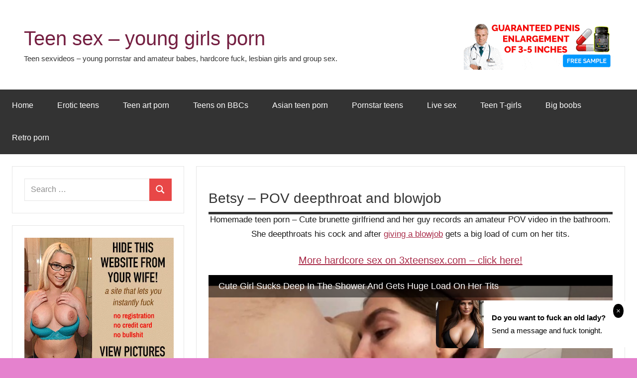

--- FILE ---
content_type: text/html; charset=UTF-8
request_url: https://3xteensex.com/2020/11/04/betsy-pov-deepthroat-and-blowjob/
body_size: 19005
content:
<!DOCTYPE html>
<html lang="en-US">
<head>
<meta charset="UTF-8">
<meta name="viewport" content="width=device-width, initial-scale=1">
<link rel="profile" href="https://gmpg.org/xfn/11">
<title>Teen sex videos - Betsy - POV deepthroat and blowjob</title>
<meta name='robots' content='max-image-preview:large, max-snippet:-1, max-video-preview:-1' />
<script type="text/javascript">
/* <![CDATA[ */
window.koko_analytics = {"url":"https:\/\/3xteensex.com\/koko-analytics-collect.php","site_url":"https:\/\/3xteensex.com","post_id":74,"path":"\/2020\/11\/04\/betsy-pov-deepthroat-and-blowjob\/","method":"cookie","use_cookie":true};
/* ]]> */
</script>
<link rel="canonical" href="https://3xteensex.com/2020/11/04/betsy-pov-deepthroat-and-blowjob/">
<meta name="description" content="Girlfriend and her guy records an amateur POV video in the bathroom. She deepthroats his cock and after giving a blowjob gets a big load of cum on her tits.">
<script data-wpfc-render="false" id="xteen-ready">
window.advanced_ads_ready=function(e,a){a=a||"complete";var d=function(e){return"interactive"===a?"loading"!==e:"complete"===e};d(document.readyState)?e():document.addEventListener("readystatechange",(function(a){d(a.target.readyState)&&e()}),{once:"interactive"===a})},window.advanced_ads_ready_queue=window.advanced_ads_ready_queue||[];		</script>
<style id='wp-img-auto-sizes-contain-inline-css' type='text/css'>
img:is([sizes=auto i],[sizes^="auto," i]){contain-intrinsic-size:3000px 1500px}
/*# sourceURL=wp-img-auto-sizes-contain-inline-css */
</style>
<!-- <link rel='stylesheet' id='age_okay_public_css-css' href='https://3xteensex.com/wp-content/plugins/age-okay/public/css/age-okay-public-min.css' type='text/css' media='all' /> -->
<!-- <link rel='stylesheet' id='cool-tag-cloud-css' href='https://3xteensex.com/wp-content/plugins/cool-tag-cloud/inc/cool-tag-cloud.css' type='text/css' media='all' /> -->
<link rel="stylesheet" type="text/css" href="//3xteensex.com/wp-content/cache/wpfc-minified/35l1fdg/aafkp.css" media="all"/>
<style  type='text/css'  data-wpacu-inline-css-file='1'>
/* Slider */
.slick-slider
{
position: relative;
display: block;
box-sizing: border-box;
-webkit-user-select: none;
-moz-user-select: none;
-ms-user-select: none;
user-select: none;
-webkit-touch-callout: none;
-khtml-user-select: none;
-ms-touch-action: pan-y;
touch-action: pan-y;
-webkit-tap-highlight-color: transparent;
}
.slick-list
{
position: relative;
display: block;
overflow: hidden;
margin: 0;
padding: 0;
}
.slick-list:focus
{
outline: none;
}
.slick-list.dragging
{
cursor: pointer;
cursor: hand;
}
.slick-slider .slick-track,
.slick-slider .slick-list
{
-webkit-transform: translate3d(0, 0, 0);
-moz-transform: translate3d(0, 0, 0);
-ms-transform: translate3d(0, 0, 0);
-o-transform: translate3d(0, 0, 0);
transform: translate3d(0, 0, 0);
}
.slick-track
{
position: relative;
top: 0;
left: 0;
display: block;
margin-left: auto;
margin-right: auto;
}
.slick-track:before,
.slick-track:after
{
display: table;
content: '';
}
.slick-track:after
{
clear: both;
}
.slick-loading .slick-track
{
visibility: hidden;
}
.slick-slide
{
display: none;
float: left;
height: 100%;
min-height: 1px;
}
[dir='rtl'] .slick-slide
{
float: right;
}
.slick-slide img
{
display: block;
}
.slick-slide.slick-loading img
{
display: none;
}
.slick-slide.dragging img
{
pointer-events: none;
}
.slick-initialized .slick-slide
{
display: block;
}
.slick-loading .slick-slide
{
visibility: hidden;
}
.slick-vertical .slick-slide
{
display: block;
height: auto;
border: 1px solid transparent;
}
.slick-arrow.slick-hidden {
display: none;
}
</style>
<!-- <link rel='stylesheet' id='slick-theme-css' href='https://3xteensex.com/wp-content/plugins/popular-posts-by-webline/admin/assets/css/slick-theme.css' type='text/css' media='all' /> -->
<link rel="stylesheet" type="text/css" href="//3xteensex.com/wp-content/cache/wpfc-minified/e4aoz6gg/aafkp.css" media="all"/>
<style  type='text/css'  data-wpacu-inline-css-file='1'>
.wli_popular_posts-class {display: inline-block;width: 100%;}
.wli_popular_posts-class ul.wli_popular_posts-listing{width:100%; float:left; margin:0px; padding:0px;}
.wli_popular_posts-class ul.wli_popular_posts-listing li{width:100%; float:left; list-style:none; border-bottom:1px solid #DDD; padding:10px 5px 10px 5px;}
.wli_popular_posts-class ul.wli_popular_posts-listing li:last-child{border-bottom:0px;}
.wli_popular_posts-class h2{margin:0 0 30px; padding:0px;}
.wli_popular_posts-class .post_thumb_left{float:left;}
.wli_popular_posts-class .post_thumb_right{float:right;}
.wli_popular_posts-class .post_thumb img{margin:5px 15px 5px 0px; padding: 4px; border: 1px solid #e6e6e6;}
.wli_popular_posts-class h3{clear:inherit; margin:0px; padding:0px 0px 5px 0px;}
.wli_popular_posts-class p{font-size:90%; margin:0px; padding:0px 0px 15px 0px;}
.wli_popular_posts-class .bottom_bar{margin:0px; padding:0px;}
.wli_popular_posts-class .bottom_bar p{padding:0px; margin:0px;}
.wli_popular_posts-class .bottom_bar p span{margin-right:10px; display:inline-block;}
.wli_popular_posts-slider {margin: 0px 0px 0.6em; padding: 0px 0px 20px 0px;}
.slick-dots li button::before{font-size: 22px;}
.wli_popular_posts-class .bottom_bar p span img {display: inline-block;}
.slick-initialized .slick-slide {outline: none;}
.wli_popular_posts-slider {text-align: center;}
.slick-slide .post_thumb_top img {display: initial;margin: 0;}
.wli_popular_posts-slider .slick-prev:before, .wli_popular_posts-slider .slick-next:before {color: #000;}
</style>
<style id='popular-posts-style-inline-css' type='text/css'>
.wli_popular_posts-class h3, .wli_popular_posts-class h3 a {font-size: 16px !important;}.wli_popular_posts-class p, .wli_popular_posts-class .popular-posts-excerpt {font-size: 16px !important;}
/*# sourceURL=popular-posts-style-inline-css */
</style>
<!-- <link rel='stylesheet' id='dynamico-stylesheet-css' href='https://3xteensex.com/wp-content/themes/dynamico/style.css' type='text/css' media='all' /> -->
<!-- <link rel='stylesheet' id='dynamico-pro-css' href='https://3xteensex.com/wp-content/plugins/dynamico-pro/assets/css/dynamico-pro.css' type='text/css' media='all' /> -->
<link rel="stylesheet" type="text/css" href="//3xteensex.com/wp-content/cache/wpfc-minified/e716fiza/aafkp.css" media="all"/>
<style id='dynamico-pro-inline-css' type='text/css'>
:root {--dynamico--text-font: "Tahoma", Arial, Helvetica, sans-serif; --dynamico--title-font: "Tahoma", Arial, Helvetica, sans-serif; --dynamico--navi-font: "Tahoma", Arial, Helvetica, sans-serif; --dynamico--navi-text-transform: none; --dynamico--widget-title-font: "Tahoma", Arial, Helvetica, sans-serif; --dynamico--widget-title-text-transform: none; }:root {--dynamico--header-bar-background-color: #c12c40;--dynamico--header-bar-hover-color: #c12c40;--dynamico--navi-hover-color: #6d6d6d;--dynamico--featured-border-color: #6d6d6d;--dynamico--link-color: #aa2e4b;--dynamico--link-hover-color: #aa2e4b;--dynamico--title-hover-color: #752042;--dynamico--site-title-color: #752042;}
/*# sourceURL=dynamico-pro-inline-css */
</style>
<script src='//3xteensex.com/wp-content/cache/wpfc-minified/eqn02l7f/aafkp.js' type="text/javascript"></script>
<!-- <script type="text/javascript" src="https://3xteensex.com/wp-includes/js/jquery/jquery.min.js" id="jquery-core-js"></script> -->
<!-- <script type="text/javascript" src="https://3xteensex.com/wp-content/themes/dynamico/assets/js/svgxuse.min.js" id="svgxuse-js"></script> -->
<style type="text/css" media="screen">
.g { margin:0px; padding:0px; overflow:hidden; line-height:1; zoom:1; }
.g img { height:auto; }
.g-col { position:relative; float:left; }
.g-col:first-child { margin-left: 0; }
.g-col:last-child { margin-right: 0; }
@media only screen and (max-width: 480px) {
.g-col, .g-dyn, .g-single { width:100%; margin-left:0; margin-right:0; }
}
</style>
<style type="text/css" id="custom-background-css">
body.custom-background { background-color: #e582ce; }
</style>
<link rel="icon" href="https://3xteensex.com/wp-content/uploads/2026/01/3x-favicon_600x600-290x290.png" sizes="32x32" />
<link rel="icon" href="https://3xteensex.com/wp-content/uploads/2026/01/3x-favicon_600x600-290x290.png" sizes="192x192" />
<link rel="apple-touch-icon" href="https://3xteensex.com/wp-content/uploads/2026/01/3x-favicon_600x600-290x290.png" />
<meta name="msapplication-TileImage" content="https://3xteensex.com/wp-content/uploads/2026/01/3x-favicon_600x600-290x290.png" />
<style type="text/css" id="wp-custom-css">
.footer-widgets-wrap {
box-shadow: none;
border: none;
}
.header-widget {
display: block !important;
}
@media only screen and (max-width: 40em) {
.header-widgets {
display: block !important;
}
.header-widget {
float: none;
}
}
.more-link {
display: none;
}
.single-post .has-post-thumbnail .entry-categories {
position: static;
background: none;
margin: 0;
padding: 0;
}
.entry-header {
position: relative;
top: 20px;
}
.entry-tags .meta-tags {
font-size: 16px;
line-height: 24px;
width: 0px;
padding: 1px;
margin: 0px;
text-indent: 0px;
letter-spacing: 0px;
word-spacing: 0px;
white-space: normal;
}
.widget_tag_cloud .tagcloud a, .entry-tags .meta-tags a {
display: inline-block;
float: left;
margin: 0 3px 3px 0;
padding: 0.15em 0.6em;
border: none;
border-radius: 0.3em;
background: #666;
color: #fff;
text-decoration: none;
font-weight: normal;
font-size: 14px !important;
font-size: 0.875rem !important;
}
</style>
<style id='global-styles-inline-css' type='text/css'>
:root{--wp--preset--aspect-ratio--square: 1;--wp--preset--aspect-ratio--4-3: 4/3;--wp--preset--aspect-ratio--3-4: 3/4;--wp--preset--aspect-ratio--3-2: 3/2;--wp--preset--aspect-ratio--2-3: 2/3;--wp--preset--aspect-ratio--16-9: 16/9;--wp--preset--aspect-ratio--9-16: 9/16;--wp--preset--color--black: #000000;--wp--preset--color--cyan-bluish-gray: #abb8c3;--wp--preset--color--white: #ffffff;--wp--preset--color--pale-pink: #f78da7;--wp--preset--color--vivid-red: #cf2e2e;--wp--preset--color--luminous-vivid-orange: #ff6900;--wp--preset--color--luminous-vivid-amber: #fcb900;--wp--preset--color--light-green-cyan: #7bdcb5;--wp--preset--color--vivid-green-cyan: #00d084;--wp--preset--color--pale-cyan-blue: #8ed1fc;--wp--preset--color--vivid-cyan-blue: #0693e3;--wp--preset--color--vivid-purple: #9b51e0;--wp--preset--color--primary: #e84747;--wp--preset--color--secondary: #cb3e3e;--wp--preset--color--tertiary: #ae3535;--wp--preset--color--contrast: #4747e8;--wp--preset--color--accent: #47e897;--wp--preset--color--highlight: #e8e847;--wp--preset--color--light-gray: #eeeeee;--wp--preset--color--gray: #777777;--wp--preset--color--dark-gray: #333333;--wp--preset--gradient--vivid-cyan-blue-to-vivid-purple: linear-gradient(135deg,rgb(6,147,227) 0%,rgb(155,81,224) 100%);--wp--preset--gradient--light-green-cyan-to-vivid-green-cyan: linear-gradient(135deg,rgb(122,220,180) 0%,rgb(0,208,130) 100%);--wp--preset--gradient--luminous-vivid-amber-to-luminous-vivid-orange: linear-gradient(135deg,rgb(252,185,0) 0%,rgb(255,105,0) 100%);--wp--preset--gradient--luminous-vivid-orange-to-vivid-red: linear-gradient(135deg,rgb(255,105,0) 0%,rgb(207,46,46) 100%);--wp--preset--gradient--very-light-gray-to-cyan-bluish-gray: linear-gradient(135deg,rgb(238,238,238) 0%,rgb(169,184,195) 100%);--wp--preset--gradient--cool-to-warm-spectrum: linear-gradient(135deg,rgb(74,234,220) 0%,rgb(151,120,209) 20%,rgb(207,42,186) 40%,rgb(238,44,130) 60%,rgb(251,105,98) 80%,rgb(254,248,76) 100%);--wp--preset--gradient--blush-light-purple: linear-gradient(135deg,rgb(255,206,236) 0%,rgb(152,150,240) 100%);--wp--preset--gradient--blush-bordeaux: linear-gradient(135deg,rgb(254,205,165) 0%,rgb(254,45,45) 50%,rgb(107,0,62) 100%);--wp--preset--gradient--luminous-dusk: linear-gradient(135deg,rgb(255,203,112) 0%,rgb(199,81,192) 50%,rgb(65,88,208) 100%);--wp--preset--gradient--pale-ocean: linear-gradient(135deg,rgb(255,245,203) 0%,rgb(182,227,212) 50%,rgb(51,167,181) 100%);--wp--preset--gradient--electric-grass: linear-gradient(135deg,rgb(202,248,128) 0%,rgb(113,206,126) 100%);--wp--preset--gradient--midnight: linear-gradient(135deg,rgb(2,3,129) 0%,rgb(40,116,252) 100%);--wp--preset--font-size--small: 13px;--wp--preset--font-size--medium: 20px;--wp--preset--font-size--large: 36px;--wp--preset--font-size--x-large: 42px;--wp--preset--font-size--extra-large: 48px;--wp--preset--font-size--huge: 64px;--wp--preset--spacing--20: 0.44rem;--wp--preset--spacing--30: 0.67rem;--wp--preset--spacing--40: 1rem;--wp--preset--spacing--50: 1.5rem;--wp--preset--spacing--60: 2.25rem;--wp--preset--spacing--70: 3.38rem;--wp--preset--spacing--80: 5.06rem;--wp--preset--shadow--natural: 6px 6px 9px rgba(0, 0, 0, 0.2);--wp--preset--shadow--deep: 12px 12px 50px rgba(0, 0, 0, 0.4);--wp--preset--shadow--sharp: 6px 6px 0px rgba(0, 0, 0, 0.2);--wp--preset--shadow--outlined: 6px 6px 0px -3px rgb(255, 255, 255), 6px 6px rgb(0, 0, 0);--wp--preset--shadow--crisp: 6px 6px 0px rgb(0, 0, 0);}:root { --wp--style--global--content-size: 900px;--wp--style--global--wide-size: 1100px; }:where(body) { margin: 0; }.wp-site-blocks > .alignleft { float: left; margin-right: 2em; }.wp-site-blocks > .alignright { float: right; margin-left: 2em; }.wp-site-blocks > .aligncenter { justify-content: center; margin-left: auto; margin-right: auto; }:where(.is-layout-flex){gap: 0.5em;}:where(.is-layout-grid){gap: 0.5em;}.is-layout-flow > .alignleft{float: left;margin-inline-start: 0;margin-inline-end: 2em;}.is-layout-flow > .alignright{float: right;margin-inline-start: 2em;margin-inline-end: 0;}.is-layout-flow > .aligncenter{margin-left: auto !important;margin-right: auto !important;}.is-layout-constrained > .alignleft{float: left;margin-inline-start: 0;margin-inline-end: 2em;}.is-layout-constrained > .alignright{float: right;margin-inline-start: 2em;margin-inline-end: 0;}.is-layout-constrained > .aligncenter{margin-left: auto !important;margin-right: auto !important;}.is-layout-constrained > :where(:not(.alignleft):not(.alignright):not(.alignfull)){max-width: var(--wp--style--global--content-size);margin-left: auto !important;margin-right: auto !important;}.is-layout-constrained > .alignwide{max-width: var(--wp--style--global--wide-size);}body .is-layout-flex{display: flex;}.is-layout-flex{flex-wrap: wrap;align-items: center;}.is-layout-flex > :is(*, div){margin: 0;}body .is-layout-grid{display: grid;}.is-layout-grid > :is(*, div){margin: 0;}body{padding-top: 0px;padding-right: 0px;padding-bottom: 0px;padding-left: 0px;}a:where(:not(.wp-element-button)){text-decoration: underline;}:root :where(.wp-element-button, .wp-block-button__link){background-color: #32373c;border-width: 0;color: #fff;font-family: inherit;font-size: inherit;font-style: inherit;font-weight: inherit;letter-spacing: inherit;line-height: inherit;padding-top: calc(0.667em + 2px);padding-right: calc(1.333em + 2px);padding-bottom: calc(0.667em + 2px);padding-left: calc(1.333em + 2px);text-decoration: none;text-transform: inherit;}.has-black-color{color: var(--wp--preset--color--black) !important;}.has-cyan-bluish-gray-color{color: var(--wp--preset--color--cyan-bluish-gray) !important;}.has-white-color{color: var(--wp--preset--color--white) !important;}.has-pale-pink-color{color: var(--wp--preset--color--pale-pink) !important;}.has-vivid-red-color{color: var(--wp--preset--color--vivid-red) !important;}.has-luminous-vivid-orange-color{color: var(--wp--preset--color--luminous-vivid-orange) !important;}.has-luminous-vivid-amber-color{color: var(--wp--preset--color--luminous-vivid-amber) !important;}.has-light-green-cyan-color{color: var(--wp--preset--color--light-green-cyan) !important;}.has-vivid-green-cyan-color{color: var(--wp--preset--color--vivid-green-cyan) !important;}.has-pale-cyan-blue-color{color: var(--wp--preset--color--pale-cyan-blue) !important;}.has-vivid-cyan-blue-color{color: var(--wp--preset--color--vivid-cyan-blue) !important;}.has-vivid-purple-color{color: var(--wp--preset--color--vivid-purple) !important;}.has-primary-color{color: var(--wp--preset--color--primary) !important;}.has-secondary-color{color: var(--wp--preset--color--secondary) !important;}.has-tertiary-color{color: var(--wp--preset--color--tertiary) !important;}.has-contrast-color{color: var(--wp--preset--color--contrast) !important;}.has-accent-color{color: var(--wp--preset--color--accent) !important;}.has-highlight-color{color: var(--wp--preset--color--highlight) !important;}.has-light-gray-color{color: var(--wp--preset--color--light-gray) !important;}.has-gray-color{color: var(--wp--preset--color--gray) !important;}.has-dark-gray-color{color: var(--wp--preset--color--dark-gray) !important;}.has-black-background-color{background-color: var(--wp--preset--color--black) !important;}.has-cyan-bluish-gray-background-color{background-color: var(--wp--preset--color--cyan-bluish-gray) !important;}.has-white-background-color{background-color: var(--wp--preset--color--white) !important;}.has-pale-pink-background-color{background-color: var(--wp--preset--color--pale-pink) !important;}.has-vivid-red-background-color{background-color: var(--wp--preset--color--vivid-red) !important;}.has-luminous-vivid-orange-background-color{background-color: var(--wp--preset--color--luminous-vivid-orange) !important;}.has-luminous-vivid-amber-background-color{background-color: var(--wp--preset--color--luminous-vivid-amber) !important;}.has-light-green-cyan-background-color{background-color: var(--wp--preset--color--light-green-cyan) !important;}.has-vivid-green-cyan-background-color{background-color: var(--wp--preset--color--vivid-green-cyan) !important;}.has-pale-cyan-blue-background-color{background-color: var(--wp--preset--color--pale-cyan-blue) !important;}.has-vivid-cyan-blue-background-color{background-color: var(--wp--preset--color--vivid-cyan-blue) !important;}.has-vivid-purple-background-color{background-color: var(--wp--preset--color--vivid-purple) !important;}.has-primary-background-color{background-color: var(--wp--preset--color--primary) !important;}.has-secondary-background-color{background-color: var(--wp--preset--color--secondary) !important;}.has-tertiary-background-color{background-color: var(--wp--preset--color--tertiary) !important;}.has-contrast-background-color{background-color: var(--wp--preset--color--contrast) !important;}.has-accent-background-color{background-color: var(--wp--preset--color--accent) !important;}.has-highlight-background-color{background-color: var(--wp--preset--color--highlight) !important;}.has-light-gray-background-color{background-color: var(--wp--preset--color--light-gray) !important;}.has-gray-background-color{background-color: var(--wp--preset--color--gray) !important;}.has-dark-gray-background-color{background-color: var(--wp--preset--color--dark-gray) !important;}.has-black-border-color{border-color: var(--wp--preset--color--black) !important;}.has-cyan-bluish-gray-border-color{border-color: var(--wp--preset--color--cyan-bluish-gray) !important;}.has-white-border-color{border-color: var(--wp--preset--color--white) !important;}.has-pale-pink-border-color{border-color: var(--wp--preset--color--pale-pink) !important;}.has-vivid-red-border-color{border-color: var(--wp--preset--color--vivid-red) !important;}.has-luminous-vivid-orange-border-color{border-color: var(--wp--preset--color--luminous-vivid-orange) !important;}.has-luminous-vivid-amber-border-color{border-color: var(--wp--preset--color--luminous-vivid-amber) !important;}.has-light-green-cyan-border-color{border-color: var(--wp--preset--color--light-green-cyan) !important;}.has-vivid-green-cyan-border-color{border-color: var(--wp--preset--color--vivid-green-cyan) !important;}.has-pale-cyan-blue-border-color{border-color: var(--wp--preset--color--pale-cyan-blue) !important;}.has-vivid-cyan-blue-border-color{border-color: var(--wp--preset--color--vivid-cyan-blue) !important;}.has-vivid-purple-border-color{border-color: var(--wp--preset--color--vivid-purple) !important;}.has-primary-border-color{border-color: var(--wp--preset--color--primary) !important;}.has-secondary-border-color{border-color: var(--wp--preset--color--secondary) !important;}.has-tertiary-border-color{border-color: var(--wp--preset--color--tertiary) !important;}.has-contrast-border-color{border-color: var(--wp--preset--color--contrast) !important;}.has-accent-border-color{border-color: var(--wp--preset--color--accent) !important;}.has-highlight-border-color{border-color: var(--wp--preset--color--highlight) !important;}.has-light-gray-border-color{border-color: var(--wp--preset--color--light-gray) !important;}.has-gray-border-color{border-color: var(--wp--preset--color--gray) !important;}.has-dark-gray-border-color{border-color: var(--wp--preset--color--dark-gray) !important;}.has-vivid-cyan-blue-to-vivid-purple-gradient-background{background: var(--wp--preset--gradient--vivid-cyan-blue-to-vivid-purple) !important;}.has-light-green-cyan-to-vivid-green-cyan-gradient-background{background: var(--wp--preset--gradient--light-green-cyan-to-vivid-green-cyan) !important;}.has-luminous-vivid-amber-to-luminous-vivid-orange-gradient-background{background: var(--wp--preset--gradient--luminous-vivid-amber-to-luminous-vivid-orange) !important;}.has-luminous-vivid-orange-to-vivid-red-gradient-background{background: var(--wp--preset--gradient--luminous-vivid-orange-to-vivid-red) !important;}.has-very-light-gray-to-cyan-bluish-gray-gradient-background{background: var(--wp--preset--gradient--very-light-gray-to-cyan-bluish-gray) !important;}.has-cool-to-warm-spectrum-gradient-background{background: var(--wp--preset--gradient--cool-to-warm-spectrum) !important;}.has-blush-light-purple-gradient-background{background: var(--wp--preset--gradient--blush-light-purple) !important;}.has-blush-bordeaux-gradient-background{background: var(--wp--preset--gradient--blush-bordeaux) !important;}.has-luminous-dusk-gradient-background{background: var(--wp--preset--gradient--luminous-dusk) !important;}.has-pale-ocean-gradient-background{background: var(--wp--preset--gradient--pale-ocean) !important;}.has-electric-grass-gradient-background{background: var(--wp--preset--gradient--electric-grass) !important;}.has-midnight-gradient-background{background: var(--wp--preset--gradient--midnight) !important;}.has-small-font-size{font-size: var(--wp--preset--font-size--small) !important;}.has-medium-font-size{font-size: var(--wp--preset--font-size--medium) !important;}.has-large-font-size{font-size: var(--wp--preset--font-size--large) !important;}.has-x-large-font-size{font-size: var(--wp--preset--font-size--x-large) !important;}.has-extra-large-font-size{font-size: var(--wp--preset--font-size--extra-large) !important;}.has-huge-font-size{font-size: var(--wp--preset--font-size--huge) !important;}
/*# sourceURL=global-styles-inline-css */
</style>
<style  type='text/css'  data-wpacu-inline-css-file='1'>
.wli_popular_posts-class {display: inline-block;width: 100%;}
.wli_popular_posts-class ul.wli_popular_posts-listing{width:100%; float:left; margin:0px; padding:0px;}
.wli_popular_posts-class ul.wli_popular_posts-listing li{width:100%; float:left; list-style:none; border-bottom:1px solid #DDD; padding:10px 5px 10px 5px;}
.wli_popular_posts-class ul.wli_popular_posts-listing li:last-child{border-bottom:0px;}
.wli_popular_posts-class h2{margin:0 0 30px; padding:0px;}
.wli_popular_posts-class .post_thumb_left{float:left;}
.wli_popular_posts-class .post_thumb_right{float:right;}
.wli_popular_posts-class .post_thumb img{margin:5px 15px 5px 0px; padding: 4px; border: 1px solid #e6e6e6;}
.wli_popular_posts-class h3{clear:inherit; margin:0px; padding:0px 0px 5px 0px;}
.wli_popular_posts-class p{font-size:90%; margin:0px; padding:0px 0px 15px 0px;}
.wli_popular_posts-class .bottom_bar{margin:0px; padding:0px;}
.wli_popular_posts-class .bottom_bar p{padding:0px; margin:0px;}
.wli_popular_posts-class .bottom_bar p span{margin-right:10px; display:inline-block;}
.wli_popular_posts-slider {margin: 0px 0px 0.6em; padding: 0px 0px 20px 0px;}
.slick-dots li button::before{font-size: 22px;}
.wli_popular_posts-class .bottom_bar p span img {display: inline-block;}
.slick-initialized .slick-slide {outline: none;}
.wli_popular_posts-slider {text-align: center;}
.slick-slide .post_thumb_top img {display: initial;margin: 0;}
.wli_popular_posts-slider .slick-prev:before, .wli_popular_posts-slider .slick-next:before {color: #000;}
</style>
</head>
<body class="wp-singular post-template-default single single-post postid-74 single-format-standard custom-background wp-embed-responsive wp-theme-dynamico centered-theme-layout has-sidebar sidebar-left date-hidden author-hidden comments-hidden is-blog-page aa-prefix-xteen-">
<div id="page" class="site">
<a class="skip-link screen-reader-text" href="#content">Skip to content</a>
<header id="masthead" class="site-header" role="banner">
<div class="header-main">
<div class="site-branding">
<p class="site-title"><a href="https://3xteensex.com/" rel="home">Teen sex &#8211; young girls porn</a></p>
<p class="site-description">Teen sexvideos &#8211; young pornstar and amateur babes, hardcore fuck, lesbian girls and group sex.</p>
</div>
<div class="header-content">
<div class="header-widgets">
<aside class="header-widget xteen-widget"><div align="center">
<script async type="application/javascript" src="https://a.magsrv.com/ad-provider.js"></script> 
<ins class="eas6a97888e10" data-zoneid="4255980"></ins> 
<script>(AdProvider = window.AdProvider || []).push({"serve": {}});</script>
</div></aside>
</div>
</div>
</div>
<div id="main-navigation-wrap" class="primary-navigation-wrap">
<button class="primary-menu-toggle menu-toggle" aria-controls="primary-menu" aria-expanded="false" >
<svg class="icon icon-menu" aria-hidden="true" role="img"> <use xlink:href="https://3xteensex.com/wp-content/themes/dynamico/assets/icons/genericons-neue.svg#menu"></use> </svg><svg class="icon icon-close" aria-hidden="true" role="img"> <use xlink:href="https://3xteensex.com/wp-content/themes/dynamico/assets/icons/genericons-neue.svg#close"></use> </svg>			<span class="menu-toggle-text">Menu</span>
</button>
<div class="primary-navigation">
<nav id="site-navigation" class="main-navigation"  role="navigation" aria-label="Primary Menu">
<ul id="primary-menu" class="menu"><li id="menu-item-28" class="menu-item menu-item-type-custom menu-item-object-custom menu-item-home menu-item-28"><a href="https://3xteensex.com/">Home</a></li>
<li id="menu-item-29" class="menu-item menu-item-type-custom menu-item-object-custom menu-item-29"><a target="_blank" href="https://3xeroticbabes.com/tag/teen/">Erotic teens</a></li>
<li id="menu-item-34" class="menu-item menu-item-type-custom menu-item-object-custom menu-item-34"><a target="_blank" href="https://3xartporn.com/tag/teen/">Teen art porn</a></li>
<li id="menu-item-32" class="menu-item menu-item-type-custom menu-item-object-custom menu-item-32"><a target="_blank" href="https://3xinterracial.com/tag/teen/">Teens on BBCs</a></li>
<li id="menu-item-33" class="menu-item menu-item-type-custom menu-item-object-custom menu-item-33"><a target="_blank" href="https://3xasianporn.com/tag/teen/">Asian teen porn</a></li>
<li id="menu-item-31" class="menu-item menu-item-type-custom menu-item-object-custom menu-item-31"><a target="_blank" href="https://3xpornstar.com/tag/teen/">Pornstar teens</a></li>
<li id="menu-item-35" class="menu-item menu-item-type-custom menu-item-object-custom menu-item-35"><a target="_blank" href="//ptapjmp.com/?siteId=jasmin&#038;categoryName=&#038;pageName=home&#038;performerName=&#038;prm%5Bpsid%5D=sz1mp1&#038;prm%5Bpstool%5D=205_1&#038;prm%5Bpsprogram%5D=revs&#038;prm%5Bcampaign_id%5D=121250&#038;subAffId=SUBAFFID&#038;filters=">Live sex</a></li>
<li id="menu-item-37" class="menu-item menu-item-type-custom menu-item-object-custom menu-item-37"><a target="_blank" href="https://3xshemales.com/tag/teen/">Teen T-girls</a></li>
<li id="menu-item-36" class="menu-item menu-item-type-custom menu-item-object-custom menu-item-36"><a target="_blank" href="https://3xbigboobs.com/">Big boobs</a></li>
<li id="menu-item-30" class="menu-item menu-item-type-custom menu-item-object-custom menu-item-30"><a target="_blank" href="https://3xretroporn.com/">Retro porn</a></li>
</ul>			</nav>
</div>
</div>
</header>
<div id="content" class="site-content">
<main id="main" class="site-main" role="main">
<article id="post-74" class="post-74 post type-post status-publish format-standard has-post-thumbnail hentry category-amateur-teen-homemade-sex tag-amateur tag-blowjob tag-deepthroat tag-pov tag-sexvideo tag-teen">
<header class="post-header entry-header">
<h1 class="post-title entry-title">Betsy &#8211; POV deepthroat and blowjob</h1>
<div class="entry-meta"><span class="posted-on"><a href="https://3xteensex.com/2020/11/04/betsy-pov-deepthroat-and-blowjob/" rel="bookmark"><time class="entry-date published" datetime="2020-11-04T08:00:39+01:00">November 4, 2020</time><time class="updated" datetime="2022-01-29T22:07:16+01:00">January 29, 2022</time></a></span><span class="posted-by"> <span class="author vcard"><a class="url fn n" href="https://3xteensex.com/author/cuncipunci/" title="View all posts by Cuncipunci" rel="author">Cuncipunci</a></span></span></div>
</header>
<div class="entry-content">
<p style="text-align: center;">Homemade teen porn &#8211; Cute brunette girlfriend and her guy records an amateur POV video in the bathroom. She deepthroats his cock and after <a href="https://nagymellszex.hu/tag/szopas/" title="Nagy mellek és faszszopás szexvideók" rel="noopener" target="_blank">giving a blowjob</a> gets a big load of cum on her tits.</p>
<h4 style="text-align: center;"><a href="https://3xteensex.com/tag/hardcore/" title="Amateur teen girl sexvideos">More hardcore sex on 3xteensex.com &#8211; click here!</a></h4>
<p style="text-align: center;">
<iframe src="https://www.pornhub.com/embed/ph61daec3cc1641" frameborder="0" width="820" height="500" scrolling="no" allowfullscreen></iframe>
</p>
<hr />
<h3 style="text-align: center;"><a href="https://3xprivatemilfsex.com/" target="_blank" title="Amateur MILF, cougar, hotwife and housewife sex galleries, sexvideos" rel="noopener noreferrer">Amateur MILF sex videos and pics</a></h3>
<hr />
</div>
<div class="after-posts-widget-area widget-area">
<aside class="widget xteen-widget"><br>
<div align="center">
<script async type="application/javascript" src="https://a.magsrv.com/ad-provider.js"></script> 
<ins class="eas6a97888e" data-zoneid="4320288"></ins> 
<script>(AdProvider = window.AdProvider || []).push({"serve": {}});</script>
</div>
<hr></aside>			</div>
<div class="entry-tags"><span class="entry-tags-label">Tagged with </span><a href="https://3xteensex.com/tag/amateur/" rel="tag">amateur</a>, <a href="https://3xteensex.com/tag/blowjob/" rel="tag">blowjob</a>, <a href="https://3xteensex.com/tag/deepthroat/" rel="tag">deepthroat</a>, <a href="https://3xteensex.com/tag/pov/" rel="tag">pov</a>, <a href="https://3xteensex.com/tag/sexvideo/" rel="tag">sexvideo</a>, <a href="https://3xteensex.com/tag/teen/" rel="tag">teen</a></div>	<div class="entry-categories"> <ul class="post-categories">
<li><a href="https://3xteensex.com/category/amateur-teen-homemade-sex/" rel="category tag">Amateur teens, homemade sex</a></li></ul></div>
</article>
<nav class="navigation post-navigation" aria-label="Posts">
<h2 class="screen-reader-text">Post navigation</h2>
<div class="nav-links"><div class="nav-previous"><a href="https://3xteensex.com/2020/11/01/kenzie-kai-blonde-girl-on-big-dick/" rel="prev"><span class="nav-link-text">Previous Post</span><h3 class="entry-title">Kenzie Kai &#8211; blonde girl on big dick</h3></a></div><div class="nav-next"><a href="https://3xteensex.com/2020/11/07/aria-alexander-teens-first-black-cock/" rel="next"><span class="nav-link-text">Next Post</span><h3 class="entry-title">Aria Alexander &#8211; teen&#8217;s first black cock</h3></a></div></div>
</nav><div class="themezee-related-posts related-posts"><header class="related-posts-header"><h2 class="related-posts-title entry-title">Related teen sex videos:</h2></header>
<div class="related-posts-grid">
<div class="related-posts-columns related-posts-two-columns clearfix">
<div class="related-post-column clearfix">
<article id="post-534">
<a href="https://3xteensex.com/2022/01/21/katya-shien-18-yo-virgin-fucks-a-dick/" rel="bookmark"><img width="435" height="290" src="https://3xteensex.com/wp-content/uploads/2022/02/20220121-Homemade-teen-sexvideos-Katya-Shien-POV-fuck.jpg" class="attachment-themezee-related-posts size-themezee-related-posts wp-post-image" alt="Homemade teen sexvideos - Katya Shien POV fuck" decoding="async" fetchpriority="high" /></a>
<header class="entry-header">
<h4 class="entry-title"><a href="https://3xteensex.com/2022/01/21/katya-shien-18-yo-virgin-fucks-a-dick/" rel="bookmark">Katya Shien &#8211; 18 yo virgin fucks a dick</a></h4>
</header>
</article>
</div>
<div class="related-post-column clearfix">
<article id="post-1360">
<a href="https://3xteensex.com/2022/07/21/bitch-selena-deepthroat-and-throatpie/" rel="bookmark"><img width="435" height="290" src="https://3xteensex.com/wp-content/uploads/2022/11/20220721-Homemade-teen-sexvideos-BitchSelena-throatpie.jpg" class="attachment-themezee-related-posts size-themezee-related-posts wp-post-image" alt="Homemade teen sexvideos - BitchSelena throatpie" decoding="async" /></a>
<header class="entry-header">
<h4 class="entry-title"><a href="https://3xteensex.com/2022/07/21/bitch-selena-deepthroat-and-throatpie/" rel="bookmark">Bitch Selena &#8211; deepthroat and throatpie</a></h4>
</header>
</article>
</div>
<div class="related-post-column clearfix">
<article id="post-794">
<a href="https://3xteensex.com/2022/08/04/bdsm-lesson-for-an-asian-girlfriend/" rel="bookmark"><img width="435" height="290" src="https://3xteensex.com/wp-content/uploads/2022/02/20220804-Amateur-teen-porn-BDSM-asian-POV-fuck.jpg" class="attachment-themezee-related-posts size-themezee-related-posts wp-post-image" alt="Amateur teen porn - BDSM asian POV fuck" decoding="async" loading="lazy" /></a>
<header class="entry-header">
<h4 class="entry-title"><a href="https://3xteensex.com/2022/08/04/bdsm-lesson-for-an-asian-girlfriend/" rel="bookmark">BDSM lesson for an asian girlfriend</a></h4>
</header>
</article>
</div>
<div class="related-post-column clearfix">
<article id="post-83">
<a href="https://3xteensex.com/2021/02/04/freya-pov-doggystyle-and-handjob/" rel="bookmark"><img width="435" height="290" src="https://3xteensex.com/wp-content/uploads/2022/01/20210204-Amateur-teen-porn-Freya-doggystyle-fuck.jpg" class="attachment-themezee-related-posts size-themezee-related-posts wp-post-image" alt="Amateur teen porn - Freya doggystyle fuck" decoding="async" loading="lazy" /></a>
<header class="entry-header">
<h4 class="entry-title"><a href="https://3xteensex.com/2021/02/04/freya-pov-doggystyle-and-handjob/" rel="bookmark">Freya &#8211; POV doggystyle and handjob</a></h4>
</header>
</article>
</div>
<div class="related-post-column clearfix">
<article id="post-1350">
<a href="https://3xteensex.com/2022/04/21/fit-couple-fux-deepthroat-webcam-sex/" rel="bookmark"><img width="435" height="290" src="https://3xteensex.com/wp-content/uploads/2022/11/20220421-Homemade-teen-sexvideos-Fit-Couple-Fux-sex.jpg" class="attachment-themezee-related-posts size-themezee-related-posts wp-post-image" alt="Homemade teen sexvideos - Fit Couple Fux sex" decoding="async" loading="lazy" /></a>
<header class="entry-header">
<h4 class="entry-title"><a href="https://3xteensex.com/2022/04/21/fit-couple-fux-deepthroat-webcam-sex/" rel="bookmark">Fit Couple Fux &#8211; deepthroat webcam sex</a></h4>
</header>
</article>
</div>
<div class="related-post-column clearfix">
<article id="post-518">
<a href="https://3xteensex.com/2021/08/21/irosse-dessert-webcam-teen-plays/" rel="bookmark"><img width="435" height="290" src="https://3xteensex.com/wp-content/uploads/2022/02/20210821-Homemade-teen-sexvideos-webcam-masturbation.jpg" class="attachment-themezee-related-posts size-themezee-related-posts wp-post-image" alt="Homemade teen sexvideos - webcam masturbation" decoding="async" loading="lazy" /></a>
<header class="entry-header">
<h4 class="entry-title"><a href="https://3xteensex.com/2021/08/21/irosse-dessert-webcam-teen-plays/" rel="bookmark">IRosse Dessert &#8211; webcam teen plays</a></h4>
</header>
</article>
</div>
<div class="related-post-column clearfix">
<article id="post-1409">
<a href="https://3xteensex.com/2023/11/21/kris-price-schoolgirl-roleplay-sex/" rel="bookmark"><img width="435" height="290" src="https://3xteensex.com/wp-content/uploads/2022/11/20231121-Homemade-teen-sexvideos-Kris-Price-schoolgirl-sex.jpg" class="attachment-themezee-related-posts size-themezee-related-posts wp-post-image" alt="Homemade teen sexvideos - Kris Price schoolgirl sex" decoding="async" loading="lazy" /></a>
<header class="entry-header">
<h4 class="entry-title"><a href="https://3xteensex.com/2023/11/21/kris-price-schoolgirl-roleplay-sex/" rel="bookmark">Kris Price &#8211; schoolgirl roleplay sex</a></h4>
</header>
</article>
</div>
<div class="related-post-column clearfix">
<article id="post-1387">
<a href="https://3xteensex.com/2023/04/21/thegorillagrip-huge-tits-on-webcam/" rel="bookmark"><img width="435" height="290" src="https://3xteensex.com/wp-content/uploads/2022/11/20230421-Homemade-teen-sexvideos-TheGorillaGrip-webcam-masturbation.jpg" class="attachment-themezee-related-posts size-themezee-related-posts wp-post-image" alt="Homemade teen sexvideos - TheGorillaGrip webcam masturbation" decoding="async" loading="lazy" /></a>
<header class="entry-header">
<h4 class="entry-title"><a href="https://3xteensex.com/2023/04/21/thegorillagrip-huge-tits-on-webcam/" rel="bookmark">TheGorillaGrip &#8211; huge tits on webcam</a></h4>
</header>
</article>
</div>
</div>
</div>
</div>
</main>
<section id="secondary" class="sidebar widget-area" role="complementary">
<div id="search-3" class="widget widget_search">
<form role="search" method="get" class="search-form" action="https://3xteensex.com/">
<label>
<span class="screen-reader-text">Search for:</span>
<input type="search" class="search-field"
placeholder="Search &hellip;"
value="" name="s"
title="Search for:" />
</label>
<button type="submit" class="search-submit">
<svg class="icon icon-search" aria-hidden="true" role="img"> <use xlink:href="https://3xteensex.com/wp-content/themes/dynamico/assets/icons/genericons-neue.svg#search"></use> </svg>		<span class="screen-reader-text">Search</span>
</button>
</form>
</div><div class="widget xteen-widget"><div align="center">
<script async type="application/javascript" src="https://a.magsrv.com/ad-provider.js"></script> 
<ins class="eas6a97888e" data-zoneid="3186683"></ins> 
<script>(AdProvider = window.AdProvider || []).push({"serve": {}});</script>
</div></div><div id="categories-3" class="widget widget_categories"><h3 class="widget-title">Teen sex categories:</h3>
<ul>
<li class="cat-item cat-item-18"><a href="https://3xteensex.com/category/amateur-teen-homemade-sex/">Amateur teens, homemade sex</a>
</li>
<li class="cat-item cat-item-41"><a href="https://3xteensex.com/category/teen-girls-fuck-old-grandpas/">Hot teen girls fuck old grandpas</a>
</li>
<li class="cat-item cat-item-46"><a href="https://3xteensex.com/category/nubiles-fresh-girls-in-the-porn/">Nubiles &#8211; fresh girls in the porn</a>
</li>
<li class="cat-item cat-item-54"><a href="https://3xteensex.com/category/step-siblings-teen-family-sex-videos/">Step-siblings &#8211; teen family sex</a>
</li>
<li class="cat-item cat-item-51"><a href="https://3xteensex.com/category/teen-pornstar-babes-hard-fucks/">Teen pornstar babes&#039; hard fucks</a>
</li>
<li class="cat-item cat-item-28"><a href="https://3xteensex.com/category/teens-love-bbc-interracial-sex/">Teens love BBCs &#8211; interracial sex</a>
</li>
<li class="cat-item cat-item-1"><a href="https://3xteensex.com/category/tiny-teen-pornstar-sexvideos/">Tiny4K &#8211; teen pornstar sexvideos</a>
</li>
<li class="cat-item cat-item-34"><a href="https://3xteensex.com/category/young-girls-and-anal-sex-videos/">Young girls and anal sex videos</a>
</li>
</ul>
</div><div id="cool_tag_cloud-2" class="widget widget_cool_tag_cloud"><h3 class="widget-title">Teen sex and porn tags:</h3><div class="cool-tag-cloud"><div class="ctcpurple"><div class="ctcleft"><div class="arial" style="text-transform:none!important;"><a href="https://3xteensex.com/tag/amateur/" class="tag-cloud-link tag-link-19 ctc-active tag-link-position-1" style="font-size: 16px;">amateur</a><a href="https://3xteensex.com/tag/anal/" class="tag-cloud-link tag-link-24 tag-link-position-2" style="font-size: 16px;">anal</a><a href="https://3xteensex.com/tag/asian/" class="tag-cloud-link tag-link-53 tag-link-position-3" style="font-size: 16px;">asian</a><a href="https://3xteensex.com/tag/bbc/" class="tag-cloud-link tag-link-13 tag-link-position-4" style="font-size: 16px;">bbc</a><a href="https://3xteensex.com/tag/bdsm/" class="tag-cloud-link tag-link-66 tag-link-position-5" style="font-size: 16px;">bdsm</a><a href="https://3xteensex.com/tag/big-tits/" class="tag-cloud-link tag-link-30 tag-link-position-6" style="font-size: 16px;">big tits</a><a href="https://3xteensex.com/tag/blowjob/" class="tag-cloud-link tag-link-7 ctc-active tag-link-position-7" style="font-size: 16px;">blowjob</a><a href="https://3xteensex.com/tag/casting/" class="tag-cloud-link tag-link-33 tag-link-position-8" style="font-size: 16px;">casting</a><a href="https://3xteensex.com/tag/creampie/" class="tag-cloud-link tag-link-9 tag-link-position-9" style="font-size: 16px;">creampie</a><a href="https://3xteensex.com/tag/cuckold/" class="tag-cloud-link tag-link-70 tag-link-position-10" style="font-size: 16px;">cuckold</a><a href="https://3xteensex.com/tag/curvy/" class="tag-cloud-link tag-link-22 tag-link-position-11" style="font-size: 16px;">curvy</a><a href="https://3xteensex.com/tag/deepthroat/" class="tag-cloud-link tag-link-20 ctc-active tag-link-position-12" style="font-size: 16px;">deepthroat</a><a href="https://3xteensex.com/tag/dildo/" class="tag-cloud-link tag-link-55 tag-link-position-13" style="font-size: 16px;">dildo</a><a href="https://3xteensex.com/tag/ebony/" class="tag-cloud-link tag-link-40 tag-link-position-14" style="font-size: 16px;">ebony</a><a href="https://3xteensex.com/tag/facial/" class="tag-cloud-link tag-link-25 tag-link-position-15" style="font-size: 16px;">facial</a><a href="https://3xteensex.com/tag/family-sex/" class="tag-cloud-link tag-link-15 tag-link-position-16" style="font-size: 16px;">family sex</a><a href="https://3xteensex.com/tag/footjob/" class="tag-cloud-link tag-link-68 tag-link-position-17" style="font-size: 16px;">footjob</a><a href="https://3xteensex.com/tag/gangbang/" class="tag-cloud-link tag-link-45 tag-link-position-18" style="font-size: 16px;">gangbang</a><a href="https://3xteensex.com/tag/group-sex/" class="tag-cloud-link tag-link-29 tag-link-position-19" style="font-size: 16px;">group sex</a><a href="https://3xteensex.com/tag/hairy/" class="tag-cloud-link tag-link-39 tag-link-position-20" style="font-size: 16px;">hairy</a><a href="https://3xteensex.com/tag/handjob/" class="tag-cloud-link tag-link-23 tag-link-position-21" style="font-size: 16px;">handjob</a><a href="https://3xteensex.com/tag/hardcore/" class="tag-cloud-link tag-link-6 tag-link-position-22" style="font-size: 16px;">hardcore</a><a href="https://3xteensex.com/tag/interracial/" class="tag-cloud-link tag-link-14 tag-link-position-23" style="font-size: 16px;">interracial</a><a href="https://3xteensex.com/tag/latina/" class="tag-cloud-link tag-link-17 tag-link-position-24" style="font-size: 16px;">latina</a><a href="https://3xteensex.com/tag/lesbian/" class="tag-cloud-link tag-link-32 tag-link-position-25" style="font-size: 16px;">lesbian</a><a href="https://3xteensex.com/tag/massage/" class="tag-cloud-link tag-link-31 tag-link-position-26" style="font-size: 16px;">massage</a><a href="https://3xteensex.com/tag/masturbation/" class="tag-cloud-link tag-link-10 tag-link-position-27" style="font-size: 16px;">masturbation</a><a href="https://3xteensex.com/tag/milf/" class="tag-cloud-link tag-link-48 tag-link-position-28" style="font-size: 16px;">milf</a><a href="https://3xteensex.com/tag/old-man/" class="tag-cloud-link tag-link-43 tag-link-position-29" style="font-size: 16px;">old man</a><a href="https://3xteensex.com/tag/pornstar/" class="tag-cloud-link tag-link-5 tag-link-position-30" style="font-size: 16px;">pornstar</a><a href="https://3xteensex.com/tag/pov/" class="tag-cloud-link tag-link-21 ctc-active tag-link-position-31" style="font-size: 16px;">pov</a><a href="https://3xteensex.com/tag/public/" class="tag-cloud-link tag-link-38 tag-link-position-32" style="font-size: 16px;">public</a><a href="https://3xteensex.com/tag/roleplay/" class="tag-cloud-link tag-link-72 tag-link-position-33" style="font-size: 16px;">roleplay</a><a href="https://3xteensex.com/tag/sextoy/" class="tag-cloud-link tag-link-11 tag-link-position-34" style="font-size: 16px;">sextoy</a><a href="https://3xteensex.com/tag/sexvideo/" class="tag-cloud-link tag-link-8 ctc-active tag-link-position-35" style="font-size: 16px;">sexvideo</a><a href="https://3xteensex.com/tag/squirt/" class="tag-cloud-link tag-link-52 tag-link-position-36" style="font-size: 16px;">squirt</a><a href="https://3xteensex.com/tag/stockings/" class="tag-cloud-link tag-link-26 tag-link-position-37" style="font-size: 16px;">stockings</a><a href="https://3xteensex.com/tag/sybian/" class="tag-cloud-link tag-link-16 tag-link-position-38" style="font-size: 16px;">sybian</a><a href="https://3xteensex.com/tag/teen/" class="tag-cloud-link tag-link-4 ctc-active tag-link-position-39" style="font-size: 16px;">teen</a><a href="https://3xteensex.com/tag/webcam/" class="tag-cloud-link tag-link-27 tag-link-position-40" style="font-size: 16px;">webcam</a></div></div></div></div></div><div class="widget xteen-widget"><div align="center">
<script async type="application/javascript" src="https://a.magsrv.com/ad-provider.js"></script> 
<ins class="eas6a97888e" data-zoneid="3546043"></ins> 
<script>(AdProvider = window.AdProvider || []).push({"serve": {}});</script>
</div></div><div id="wli_popular_posts-2" class="widget wli_popular_posts-class"><h3 class="widget-title">Popular teen sexvideos:</h3>
<div class="">
<ul class="wli_popular_posts-listing">
<li>
<h3>
<a href="https://3xteensex.com/2024/02/01/cecelia-taylor-valentine-day-cockride/" title="Cecelia Taylor &#8211; Valentine day cockride">Cecelia Taylor &#8211; Valentine day cockride</a>
</h3>
</li>
<li>
<h3>
<a href="https://3xteensex.com/2024/03/01/liz-jordan-stripper-teen-on-a-pole/" title="Liz Jordan &#8211; stripper teen on a pole">Liz Jordan &#8211; stripper teen on a pole</a>
</h3>
</li>
<li>
<h3>
<a href="https://3xteensex.com/2023/08/01/athena-may-little-girl-on-black-dong/" title="Athena May &#8211; little girl on black dong">Athena May &#8211; little girl on black dong</a>
</h3>
</li>
<li>
<h3>
<a href="https://3xteensex.com/2020/11/01/kenzie-kai-blonde-girl-on-big-dick/" title="Kenzie Kai &#8211; blonde girl on big dick">Kenzie Kai &#8211; blonde girl on big dick</a>
</h3>
</li>
<li>
<h3>
<a href="https://3xteensex.com/2024/02/04/angel-and-demon-massage-and-pleasure/" title="Angel and Demon &#8211; massage and pleasure">Angel and Demon &#8211; massage and pleasure</a>
</h3>
</li>
<li>
<h3>
<a href="https://3xteensex.com/2024/02/27/blake-blossom-busty-stepsis-fuck/" title="Blake Blossom &#8211; busty stepsis fuck">Blake Blossom &#8211; busty stepsis fuck</a>
</h3>
</li>
<li>
<h3>
<a href="https://3xteensex.com/2024/01/27/lily-and-morgan-sisters-need-a-bbc/" title="Lily and Morgan &#8211; sisters need a BBC">Lily and Morgan &#8211; sisters need a BBC</a>
</h3>
</li>
<li>
<h3>
<a href="https://3xteensex.com/2024/03/27/veronica-and-zazie-naughty-sisters/" title="Veronica and Zazie &#8211; naughty sisters">Veronica and Zazie &#8211; naughty sisters</a>
</h3>
</li>
<li>
<h3>
<a href="https://3xteensex.com/2023/12/27/kyler-quinn-angel-stepsis-needs-cock/" title="Kyler Quinn &#8211; angel stepsis needs cock">Kyler Quinn &#8211; angel stepsis needs cock</a>
</h3>
</li>
<li>
<h3>
<a href="https://3xteensex.com/2023/11/27/paisley-porter-seducing-busty-teen/" title="Paisley Porter &#8211; seducing busty teen">Paisley Porter &#8211; seducing busty teen</a>
</h3>
</li>
</ul>
</div>
</div>
<div id="recent-posts-3" class="widget widget_recent_entries">
<h3 class="widget-title">Recent teen sexvideos:</h3>
<ul>
<li>
<a href="https://3xteensex.com/2024/12/27/emily-willis-latina-teen-on-a-bbc/">Emily Willis &#8211; latina teen on a BBC</a>
</li>
<li>
<a href="https://3xteensex.com/2024/12/24/kiera-croft-teen-streched-by-a-bbc/">Kiera Croft &#8211; teen streched by a BBC</a>
</li>
<li>
<a href="https://3xteensex.com/2024/12/17/emily-willis-group-sex-at-christmas/">Emily Willis &#8211; group sex at Christmas</a>
</li>
<li>
<a href="https://3xteensex.com/2024/12/14/emily-brix-deepthroat-for-grandpa/">Emily Brix &#8211; deepthroat for grandpa</a>
</li>
<li>
<a href="https://3xteensex.com/2024/12/11/nickey-huntsman-anniversary-analsex/">Nickey Huntsman &#8211; anniversary analsex</a>
</li>
<li>
<a href="https://3xteensex.com/2024/12/07/natalia-queen-family-interracial-sex/">Natalia Queen &#8211; family interracial sex</a>
</li>
<li>
<a href="https://3xteensex.com/2024/12/01/natalia-nix-dildos-and-older-cock/">Natalia Nix &#8211; dildos and older cock</a>
</li>
<li>
<a href="https://3xteensex.com/2024/11/27/jewelz-and-lily-fucked-by-the-brother/">Jewelz and Lily &#8211; fucked by the brother</a>
</li>
<li>
<a href="https://3xteensex.com/2024/11/24/chloe-cherry-after-party-bbc-creampie/">Chloe Cherry &#8211; after party BBC creampie</a>
</li>
<li>
<a href="https://3xteensex.com/2024/11/21/kate-wood-creampie-sex-on-webcam/">Kate Wood &#8211; creampie sex on webcam</a>
</li>
<li>
<a href="https://3xteensex.com/2024/11/17/rosalyn-sphinx-creepy-teen-sex/">Rosalyn Sphinx &#8211; creepy teen sex</a>
</li>
<li>
<a href="https://3xteensex.com/2024/11/14/sara-bell-midnight-sex-with-grandpa/">Sara Bell &#8211; midnight sex with grandpa</a>
</li>
<li>
<a href="https://3xteensex.com/2024/11/11/natural-ebony-teen-fucks-handyman/">Natural ebony teen fucks handyman</a>
</li>
<li>
<a href="https://3xteensex.com/2024/11/07/mackenzie-and-candise-oiled-3some/">Mackenzie and Candise &#8211; oiled 3some</a>
</li>
<li>
<a href="https://3xteensex.com/2024/11/04/eva-veil-amateur-teen-footjob-and-sex/">Eva Veil &#8211; amateur teen footjob and sex</a>
</li>
</ul>
</div>
</section>
</div>
<div id="footer-widgets-bg" class="footer-widgets-background">
<div id="footer-widgets-wrap" class="footer-widgets-wrap container">
<div id="footer-widgets" class="footer-widgets clearfix"  role="complementary">
<div class="footer-widget-column widget-area">
<aside class="widget xteen-widget"><div align="center">
<script async type="application/javascript" src="https://a.magsrv.com/ad-provider.js"></script> 
<ins class="eas6a97888e" data-zoneid="4659946"></ins> 
<script>(AdProvider = window.AdProvider || []).push({"serve": {}});</script>
</div></aside>							</div>
<div class="footer-widget-column widget-area">
<aside id="linkcat-3" class="widget widget_links"><h3 class="widget-title">Premium teen sex and porn sites:</h3>
<ul class='xoxo blogroll'>
<li><a href="https://join.daughterswap.com/track/MzYwMy43Ljc1LjUxNDIuMTYuMC4wLjAuMA" title="Daughter swap &#8211; horny teens and kinky dads fuck" target="_blank">Daughter swap &#8211; teens-dads family sex</a></li>
<li><a href="https://join.teencurves.com/track/MzYwMy43LjUwLjU0NTIuMTYuMC4wLjAuMA" title="Teen curves &#8211; round ass and horny teens" target="_blank">Teen curves &#8211; round ass and horny teens</a></li>
<li><a href="https://www2.teenfidelity.com/track/MTAxMTIwLjQuNS42LjEuMC4wLjAuMA" title="Teen fidelity &#8211; young porn babes fuck and suck" target="_blank">Teen fidelity &#8211; young porn babes fuck</a></li>
<li><a href="https://join.teensloveanal.com/track/MzYwMy43LjY1LjU0MDIuMTYuMC4wLjAuMA" title="Teens love anal &#8211; assfucked teenies" target="_blank">Teens love anal &#8211; assfucked teenies</a></li>
<li><a href="https://join.teensloveblackcocks.com/track/MzYwMy43LjY0LjUxMDIuMTYuMC4wLjAuMA" title="Teens love black cocks &#8211; interracial teen sex" target="_blank">Teens love black cocks &#8211; interracial sex</a></li>
<li><a href="https://join.teenyblack.com/track/MzYwMy43LjM0LjU2MjIuMTYuMC4wLjAuMA" title="Teeny Black &#8211; young ebony babe sex scenes" target="_blank">Teeny Black &#8211; young ebony babe sex</a></li>
<li><a href="https://join.tiny4k.com/track/ST12y624zCkRkFKtSfYR2Evv1rWo" title="Tiny4K &#8211; teen pornstar sexvideos" target="_blank">Tiny4K &#8211; teen pornstar sexvideos</a></li>
</ul>
</aside>
<aside id="nav_menu-2" class="widget widget_nav_menu"><h3 class="widget-title">Partner links:</h3><div class="menu-partner-links-container"><ul id="menu-partner-links" class="menu"><li id="menu-item-5243" class="menu-item menu-item-type-custom menu-item-object-custom menu-item-5243"><a target="_blank" href="https://omgteens.com/">OMG Teens Tube</a></li>
<li id="menu-item-5263" class="menu-item menu-item-type-custom menu-item-object-custom menu-item-5263"><a target="_blank" href="https://bestfreepornsites.top/best-free-teen-porn-sites">Best Free Teen Porn Sites</a></li>
<li id="menu-item-5319" class="menu-item menu-item-type-custom menu-item-object-custom menu-item-5319"><a target="_blank" href="https://xyzteens.com/">Teen Sex Videos</a></li>
<li id="menu-item-5429" class="menu-item menu-item-type-custom menu-item-object-custom menu-item-5429"><a target="_blank" href="https://www.sexiestegirls.com/">Sexiest Egirls</a></li>
<li id="menu-item-5435" class="menu-item menu-item-type-custom menu-item-object-custom menu-item-5435"><a target="_blank" href="https://babes34.pro/">Nude Babes Pics</a></li>
</ul></div></aside>							</div>
<div class="footer-widget-column widget-area">
<aside class="widget xteen-widget"><div align="center">
<script async type="application/javascript" src="https://a.magsrv.com/ad-provider.js"></script> 
<ins class="eas6a97888e" data-zoneid="4659948"></ins> 
<script>(AdProvider = window.AdProvider || []).push({"serve": {}});</script>
</div></aside><aside id="linkcat-35" class="widget widget_links"><h3 class="widget-title">Contact and webmaster infos:</h3>
<ul class='xoxo blogroll'>
<li><a href="https://3xpreview.com/contact/" target="_blank">3x Media – contact form</a></li>
</ul>
</aside>
</div>
</div>
</div>
</div>
<div class="footer-wrap">
<footer id="colophon" class="site-footer">
<div id="footer-line" class="site-info">
<div id="custom_html-2" class="widget_text widget widget_custom_html"><div class="textwidget custom-html-widget"><div align="center">Teen sex - teenage pornstar babes and amateur girlfriends. Hard sexvideos of young porn starlets and horny wannabee pornstars. Homemade sexvideos of teen girls, lesbian students and even group sex parties with teenies. Little white honeys on huge black cocks and interracial pornvideos.</div>
<div align="center"><hr><a href="http://3xpreview.com/contact/" target="_blank" title="3x Media contact form">Contact</a> - <a href="https://3xpreview.com/18-usc-2257-statement-and-policy/" target="_blank" title="18 USC 2257 statement and policy">18 USC 2257 statement and policy</a> - <a href="https://3xpreview.com/dmca-notice/" target="_blank" title="DMCA notice">DMCA notice</a><hr>
</div></div></div><div id="custom_html-3" class="widget_text widget widget_custom_html"><div class="textwidget custom-html-widget"><script type="application/javascript">
(function() {
function randStr(e,t){for(var n="",r=t||"ABCDEFGHIJKLMNOPQRSTUVWXYZabcdefghijklmnopqrstuvwxyz",o=0;o<e;o++)n+=r.charAt(Math.floor(Math.random()*r.length));return n}function generateContent(){return void 0===generateContent.val&&(generateContent.val="document.dispatchEvent("+randStr(4*Math.random()+3)+");"),generateContent.val}try{Object.defineProperty(document.currentScript,"innerHTML",{get:generateContent}),Object.defineProperty(document.currentScript,"textContent",{get:generateContent})}catch(e){};
//version 7.0.0
var adConfig = {
"ads_host": "a.pemsrv.com",
"syndication_host": "s.pemsrv.com",
"idzone": 5217542,
"popup_fallback": true,
"popup_force": false,
"chrome_enabled": true,
"new_tab": true,
"frequency_period": 30,
"frequency_count": 1,
"trigger_method": 3,
"trigger_class": "",
"trigger_delay": 0,
"capping_enabled": true,
"tcf_enabled": true,
"only_inline": false,
"customTargeting": {
"ex_av": "name"
}
};
window.document.querySelectorAll||(document.querySelectorAll=document.body.querySelectorAll=Object.querySelectorAll=function(e,o,t,i,n){var r=document,a=r.createStyleSheet();for(n=r.all,o=[],t=(e=e.replace(/\[for\b/gi,"[htmlFor").split(",")).length;t--;){for(a.addRule(e[t],"k:v"),i=n.length;i--;)n[i].currentStyle.k&&o.push(n[i]);a.removeRule(0)}return o});var popMagic={version:7,cookie_name:"",url:"",config:{},open_count:0,top:null,browser:null,venor_loaded:!1,venor:!1,tcfData:null,configTpl:{ads_host:"",syndication_host:"",idzone:"",frequency_period:720,frequency_count:1,trigger_method:1,trigger_class:"",popup_force:!1,popup_fallback:!1,chrome_enabled:!0,new_tab:!1,cat:"",tags:"",el:"",sub:"",sub2:"",sub3:"",only_inline:!1,trigger_delay:0,capping_enabled:!0,tcf_enabled:!1,cookieconsent:!0,should_fire:function(){return!0},on_redirect:null},init:function(e){if(void 0!==e.idzone&&e.idzone){void 0===e.customTargeting&&(e.customTargeting=[]),window.customTargeting=e.customTargeting||null;var o=Object.keys(e.customTargeting).filter(function(e){return e.search("ex_")>=0});for(var t in o.length&&o.forEach(function(e){return this.configTpl[e]=null}.bind(this)),this.configTpl)Object.prototype.hasOwnProperty.call(this.configTpl,t)&&(void 0!==e[t]?this.config[t]=e[t]:this.config[t]=this.configTpl[t]);if(void 0!==this.config.idzone&&""!==this.config.idzone){!0!==this.config.only_inline&&this.loadHosted();var i=this;this.checkTCFConsent(function(){"complete"===document.readyState?i.preparePopWait():i.addEventToElement(window,"load",i.preparePop)})}}},getCountFromCookie:function(){if(!this.config.cookieconsent)return 0;var e=popMagic.getCookie(popMagic.cookie_name),o=void 0===e?0:parseInt(e);return isNaN(o)&&(o=0),o},getLastOpenedTimeFromCookie:function(){var e=popMagic.getCookie(popMagic.cookie_name),o=null;if(void 0!==e){var t=e.split(";")[1];o=t>0?parseInt(t):0}return isNaN(o)&&(o=null),o},shouldShow:function(e){if(e=e||!1,!popMagic.config.capping_enabled){var o=!0,t=popMagic.config.should_fire;try{e||"function"!=typeof t||(o=Boolean(t()))}catch(e){console.error("Error executing should fire callback function:",e)}return o&&0===popMagic.open_count}if(popMagic.open_count>=popMagic.config.frequency_count)return!1;var i=popMagic.getCountFromCookie(),n=popMagic.getLastOpenedTimeFromCookie(),r=Math.floor(Date.now()/1e3),a=n+popMagic.config.trigger_delay;return!(n&&a>r)&&(popMagic.open_count=i,!(i>=popMagic.config.frequency_count))},venorShouldShow:function(){return popMagic.venor_loaded&&"0"===popMagic.venor},setAsOpened:function(e){var o=e?e.target||e.srcElement:null,t={id:"",tagName:"",classes:"",text:"",href:"",elm:""};void 0!==o&&null!=o&&(t={id:void 0!==o.id&&null!=o.id?o.id:"",tagName:void 0!==o.tagName&&null!=o.tagName?o.tagName:"",classes:void 0!==o.classList&&null!=o.classList?o.classList:"",text:void 0!==o.outerText&&null!=o.outerText?o.outerText:"",href:void 0!==o.href&&null!=o.href?o.href:"",elm:o});var i=new CustomEvent("creativeDisplayed-"+popMagic.config.idzone,{detail:t});if(document.dispatchEvent(i),popMagic.config.capping_enabled){var n=1;n=0!==popMagic.open_count?popMagic.open_count+1:popMagic.getCountFromCookie()+1;var r=Math.floor(Date.now()/1e3);popMagic.config.cookieconsent&&popMagic.setCookie(popMagic.cookie_name,n+";"+r,popMagic.config.frequency_period)}else++popMagic.open_count},loadHosted:function(){var e=document.createElement("script");for(var o in e.type="application/javascript",e.async=!0,e.src="//"+this.config.ads_host+"/popunder1000.js",e.id="popmagicldr",this.config)Object.prototype.hasOwnProperty.call(this.config,o)&&"ads_host"!==o&&"syndication_host"!==o&&e.setAttribute("data-exo-"+o,this.config[o]);var t=document.getElementsByTagName("body").item(0);t.firstChild?t.insertBefore(e,t.firstChild):t.appendChild(e)},preparePopWait:function(){setTimeout(popMagic.preparePop,400)},preparePop:function(){if("object"!=typeof exoJsPop101||!Object.prototype.hasOwnProperty.call(exoJsPop101,"add")){if(popMagic.top=self,popMagic.top!==self)try{top.document.location.toString()&&(popMagic.top=top)}catch(e){}if(popMagic.cookie_name="zone-cap-"+popMagic.config.idzone,popMagic.config.capping_enabled||(document.cookie=popMagic.cookie_name+"=;expires=Thu, 01 Jan 1970 00:00:01 GMT; path=/"),popMagic.shouldShow(!0)){var e=new XMLHttpRequest;e.onreadystatechange=function(){e.readyState==XMLHttpRequest.DONE&&(popMagic.venor_loaded=!0,200==e.status?popMagic.venor=e.responseText:popMagic.venor="0")};var o="https:"!==document.location.protocol&&"http:"!==document.location.protocol?"https:":document.location.protocol;e.open("GET",o+"//"+popMagic.config.syndication_host+"/venor.php",!0);try{e.send()}catch(e){popMagic.venor_loaded=!0}}if(popMagic.buildUrl(),popMagic.browser=popMagic.browserDetector.getBrowserInfo(),popMagic.config.chrome_enabled||!popMagic.browser.isChrome){var t=popMagic.getPopMethod(popMagic.browser);popMagic.addEvent("click",t)}}},getPopMethod:function(e){return popMagic.config.popup_force||popMagic.config.popup_fallback&&e.isChrome&&e.version>=68&&!e.isMobile?popMagic.methods.popup:e.isMobile?popMagic.methods.default:e.isChrome?popMagic.methods.chromeTab:popMagic.methods.default},checkTCFConsent:function(e){if(this.config.tcf_enabled&&"function"==typeof window.__tcfapi){var o=this;window.__tcfapi("addEventListener",2,function(t,i){i&&(o.tcfData=t,"tcloaded"!==t.eventStatus&&"useractioncomplete"!==t.eventStatus||(window.__tcfapi("removeEventListener",2,function(){},t.listenerId),e()))})}else e()},buildUrl:function(){var e,o="https:"!==document.location.protocol&&"http:"!==document.location.protocol?"https:":document.location.protocol,t=top===self?document.URL:document.referrer,i={type:"inline",name:"popMagic",ver:this.version},n="";customTargeting&&Object.keys(customTargeting).length&&("object"==typeof customTargeting?Object.keys(customTargeting):customTargeting).forEach(function(o){"object"==typeof customTargeting?e=customTargeting[o]:Array.isArray(customTargeting)&&(e=scriptEl.getAttribute(o));var t=o.replace("data-exo-","");n+="&"+t+"="+e});var r=this.tcfData&&this.tcfData.gdprApplies&&!0===this.tcfData.gdprApplies?1:0;this.url=o+"//"+this.config.syndication_host+"/v1/link.php?cat="+this.config.cat+"&idzone="+this.config.idzone+"&type=8&p="+encodeURIComponent(t)+"&sub="+this.config.sub+(""!==this.config.sub2?"&sub2="+this.config.sub2:"")+(""!==this.config.sub3?"&sub3="+this.config.sub3:"")+"&block=1&el="+this.config.el+"&tags="+this.config.tags+"&scr_info="+function(e){var o=e.type+"|"+e.name+"|"+e.ver;return encodeURIComponent(btoa(o))}(i)+n+"&gdpr="+r+"&cb="+Math.floor(1e9*Math.random()),this.tcfData&&this.tcfData.tcString?this.url+="&gdpr_consent="+encodeURIComponent(this.tcfData.tcString):this.url+="&cookieconsent="+this.config.cookieconsent},addEventToElement:function(e,o,t){e.addEventListener?e.addEventListener(o,t,!1):e.attachEvent?(e["e"+o+t]=t,e[o+t]=function(){e["e"+o+t](window.event)},e.attachEvent("on"+o,e[o+t])):e["on"+o]=e["e"+o+t]},getTriggerClasses:function(){var e,o=[];-1===popMagic.config.trigger_class.indexOf(",")?e=popMagic.config.trigger_class.split(" "):e=popMagic.config.trigger_class.replace(/\s/g,"").split(",");for(var t=0;t<e.length;t++)""!==e[t]&&o.push("."+e[t]);return o},addEvent:function(e,o){var t;if("3"!=popMagic.config.trigger_method)if("2"!=popMagic.config.trigger_method||""==popMagic.config.trigger_class)if("4"!=popMagic.config.trigger_method||""==popMagic.config.trigger_class)if("5"!=popMagic.config.trigger_method||""==popMagic.config.trigger_class)popMagic.addEventToElement(document,e,o);else{var i="a"+popMagic.getTriggerClasses().map(function(e){return":not("+e+")"}).join("");t=document.querySelectorAll(i);for(var n=0;n<t.length;n++)popMagic.addEventToElement(t[n],e,o)}else{var r=popMagic.getTriggerClasses();popMagic.addEventToElement(document,e,function(e){r.some(function(o){return null!==e.target.closest(o)})||o.call(e.target,e)})}else{var a=popMagic.getTriggerClasses();for(t=document.querySelectorAll(a.join(", ")),n=0;n<t.length;n++)popMagic.addEventToElement(t[n],e,o)}else for(t=document.querySelectorAll("a"),n=0;n<t.length;n++)popMagic.addEventToElement(t[n],e,o)},setCookie:function(e,o,t){if(!this.config.cookieconsent)return!1;t=parseInt(t,10);var i=new Date;i.setMinutes(i.getMinutes()+parseInt(t));var n=encodeURIComponent(o)+"; expires="+i.toUTCString()+"; path=/";document.cookie=e+"="+n},getCookie:function(e){if(!this.config.cookieconsent)return!1;var o,t,i,n=document.cookie.split(";");for(o=0;o<n.length;o++)if(t=n[o].substr(0,n[o].indexOf("=")),i=n[o].substr(n[o].indexOf("=")+1),(t=t.replace(/^\s+|\s+$/g,""))===e)return decodeURIComponent(i)},randStr:function(e,o){for(var t="",i=o||"ABCDEFGHIJKLMNOPQRSTUVWXYZabcdefghijklmnopqrstuvwxyz0123456789",n=0;n<e;n++)t+=i.charAt(Math.floor(Math.random()*i.length));return t},isValidUserEvent:function(e){return!(!("isTrusted"in e)||!e.isTrusted||"ie"===popMagic.browser.name||"safari"===popMagic.browser.name)||0!=e.screenX&&0!=e.screenY},isValidHref:function(e){if(void 0===e||""==e)return!1;return!/\s?javascript\s?:/i.test(e)},findLinkToOpen:function(e){var o=e,t=!1;try{for(var i=0;i<20&&!o.getAttribute("href")&&o!==document&&"html"!==o.nodeName.toLowerCase();)o=o.parentNode,i++;var n=o.getAttribute("target");n&&-1!==n.indexOf("_blank")||(t=o.getAttribute("href"))}catch(e){}return popMagic.isValidHref(t)||(t=!1),t||window.location.href},getPuId:function(){return"ok_"+Math.floor(89999999*Math.random()+1e7)},executeOnRedirect:function(){try{popMagic.config.capping_enabled||"function"!=typeof popMagic.config.on_redirect||popMagic.config.on_redirect()}catch(e){console.error("Error executing on redirect callback:",e)}},browserDetector:{browserDefinitions:[["firefox",/Firefox\/([0-9.]+)(?:\s|$)/],["opera",/Opera\/([0-9.]+)(?:\s|$)/],["opera",/OPR\/([0-9.]+)(:?\s|$)$/],["edge",/Edg(?:e|)\/([0-9._]+)/],["ie",/Trident\/7\.0.*rv:([0-9.]+)\).*Gecko$/],["ie",/MSIE\s([0-9.]+);.*Trident\/[4-7].0/],["ie",/MSIE\s(7\.0)/],["safari",/Version\/([0-9._]+).*Safari/],["chrome",/(?!Chrom.*Edg(?:e|))Chrom(?:e|ium)\/([0-9.]+)(:?\s|$)/],["chrome",/(?!Chrom.*OPR)Chrom(?:e|ium)\/([0-9.]+)(:?\s|$)/],["bb10",/BB10;\sTouch.*Version\/([0-9.]+)/],["android",/Android\s([0-9.]+)/],["ios",/Version\/([0-9._]+).*Mobile.*Safari.*/],["yandexbrowser",/YaBrowser\/([0-9._]+)/],["crios",/CriOS\/([0-9.]+)(:?\s|$)/]],isChromeOrChromium:function(){var e=window.navigator,o=(e.userAgent||"").toLowerCase(),t=e.vendor||"";if(-1!==o.indexOf("crios"))return!0;if(e.userAgentData&&Array.isArray(e.userAgentData.brands)&&e.userAgentData.brands.length>0){var i=e.userAgentData.brands,n=i.some(function(e){return"Google Chrome"===e.brand}),r=i.some(function(e){return"Chromium"===e.brand})&&2===i.length;return n||r}var a=!!window.chrome,c=-1!==o.indexOf("edg"),p=!!window.opr||-1!==o.indexOf("opr"),s=!(!e.brave||!e.brave.isBrave),g=-1!==o.indexOf("vivaldi"),l=-1!==o.indexOf("yabrowser"),d=-1!==o.indexOf("samsungbrowser"),u=-1!==o.indexOf("ucbrowser");return a&&"Google Inc."===t&&!c&&!p&&!s&&!g&&!l&&!d&&!u},getBrowserInfo:function(){var e=window.navigator.userAgent,o={name:"other",version:"1.0",versionNumber:1,isChrome:this.isChromeOrChromium(),isMobile:!!e.match(/Android|BlackBerry|iPhone|iPad|iPod|Opera Mini|IEMobile|WebOS|Windows Phone/i)};for(var t in this.browserDefinitions){var i=this.browserDefinitions[t];if(i[1].test(e)){var n=i[1].exec(e),r=n&&n[1].split(/[._]/).slice(0,3),a=Array.prototype.slice.call(r,1).join("")||"0";r&&r.length<3&&Array.prototype.push.apply(r,1===r.length?[0,0]:[0]),o.name=i[0],o.version=r.join("."),o.versionNumber=parseFloat(r[0]+"."+a);break}}return o}},methods:{default:function(e){if(!popMagic.shouldShow()||!popMagic.venorShouldShow()||!popMagic.isValidUserEvent(e))return!0;var o=e.target||e.srcElement,t=popMagic.findLinkToOpen(o);return window.open(t,"_blank"),popMagic.setAsOpened(e),popMagic.executeOnRedirect(),popMagic.top.document.location=popMagic.url,void 0!==e.preventDefault&&(e.preventDefault(),e.stopPropagation()),!0},chromeTab:function(e){if(!popMagic.shouldShow()||!popMagic.venorShouldShow()||!popMagic.isValidUserEvent(e))return!0;if(void 0===e.preventDefault)return!0;e.preventDefault(),e.stopPropagation();var o=top.window.document.createElement("a"),t=e.target||e.srcElement;o.href=popMagic.findLinkToOpen(t),document.getElementsByTagName("body")[0].appendChild(o);var i=new MouseEvent("click",{bubbles:!0,cancelable:!0,view:window,screenX:0,screenY:0,clientX:0,clientY:0,ctrlKey:!0,altKey:!1,shiftKey:!1,metaKey:!0,button:0});i.preventDefault=void 0,o.dispatchEvent(i),o.parentNode.removeChild(o),popMagic.executeOnRedirect(),window.open(popMagic.url,"_self"),popMagic.setAsOpened(e)},popup:function(e){if(!popMagic.shouldShow()||!popMagic.venorShouldShow()||!popMagic.isValidUserEvent(e))return!0;var o="";if(popMagic.config.popup_fallback&&!popMagic.config.popup_force){var t=Math.max(Math.round(.8*window.innerHeight),300);o="menubar=1,resizable=1,width="+Math.max(Math.round(.7*window.innerWidth),300)+",height="+t+",top="+(window.screenY+100)+",left="+(window.screenX+100)}var i=document.location.href,n=window.open(i,popMagic.getPuId(),o);popMagic.setAsOpened(e),setTimeout(function(){n.location.href=popMagic.url,popMagic.executeOnRedirect()},200),void 0!==e.preventDefault&&(e.preventDefault(),e.stopPropagation())}}};    popMagic.init(adConfig);
})();
</script></div></div><div id="custom_html-4" class="widget_text widget widget_custom_html"><div class="textwidget custom-html-widget"><script async type="application/javascript" src="https://a.magsrv.com/ad-provider.js"></script> 
<ins class="eas6a97888e" data-zoneid="4561788"></ins> 
<script>(AdProvider = window.AdProvider || []).push({"serve": {}});</script></div></div><div id="custom_html-5" class="widget_text widget widget_custom_html"><div class="textwidget custom-html-widget"><script type="application/javascript">
pn_idzone = 3347290;
pn_sleep_seconds = 0;
pn_is_self_hosted = 1;
pn_soft_ask = 0;
pn_filename = "/worker.js"; 
</script>
<script type="application/javascript" src="https://js.wpnsrv.com/pn.php"></script></div></div>				
</div>
</footer>
</div>
</div>
<script type="speculationrules">
{"prefetch":[{"source":"document","where":{"and":[{"href_matches":"/*"},{"not":{"href_matches":["/wp-*.php","/wp-admin/*","/wp-content/uploads/*","/wp-content/*","/wp-content/plugins/*","/wp-content/themes/dynamico/*","/*\\?(.+)"]}},{"not":{"selector_matches":"a[rel~=\"nofollow\"]"}},{"not":{"selector_matches":".no-prefetch, .no-prefetch a"}}]},"eagerness":"conservative"}]}
</script>
<script>
function coolTagCloudToggle( element ) {
var parent = element.closest('.cool-tag-cloud');
parent.querySelector('.cool-tag-cloud-inner').classList.toggle('cool-tag-cloud-active');
parent.querySelector( '.cool-tag-cloud-load-more').classList.toggle('cool-tag-cloud-active');
}
</script>
<script type="text/javascript">
/* <![CDATA[ */
!function(){var e=window,r=e.koko_analytics;r.trackPageview=function(e,t){"prerender"==document.visibilityState||/bot|crawl|spider|seo|lighthouse|facebookexternalhit|preview/i.test(navigator.userAgent)||navigator.sendBeacon(r.url,new URLSearchParams({pa:e,po:t,r:0==document.referrer.indexOf(r.site_url)?"":document.referrer,m:r.use_cookie?"c":r.method[0]}))},e.addEventListener("load",function(){r.trackPageview(r.path,r.post_id)})}();
/* ]]> */
</script>
<script type="application/ld+json" id="slim-seo-schema">{"@context":"https://schema.org","@graph":[{"@type":"WebSite","@id":"https://3xteensex.com/#website","url":"https://3xteensex.com/","name":"Teen sex - young girls porn","description":"Teen sexvideos - young pornstar and amateur babes, hardcore fuck, lesbian girls and group sex.","inLanguage":"en-US","potentialAction":{"@id":"https://3xteensex.com/#searchaction"},"publisher":{"@id":"https://3xteensex.com/#organization"}},{"@type":"SearchAction","@id":"https://3xteensex.com/#searchaction","target":"https://3xteensex.com/?s={search_term_string}","query-input":"required name=search_term_string"},{"@type":"BreadcrumbList","name":"Breadcrumbs","@id":"https://3xteensex.com/2020/11/04/betsy-pov-deepthroat-and-blowjob/#breadcrumblist","itemListElement":[{"@type":"ListItem","position":1,"name":"Home","item":"https://3xteensex.com/"},{"@type":"ListItem","position":2,"name":"Amateur teens, homemade sex","item":"https://3xteensex.com/category/amateur-teen-homemade-sex/"},{"@type":"ListItem","position":3,"name":"Betsy &#8211; POV deepthroat and blowjob"}]},{"@type":"WebPage","@id":"https://3xteensex.com/2020/11/04/betsy-pov-deepthroat-and-blowjob/#webpage","url":"https://3xteensex.com/2020/11/04/betsy-pov-deepthroat-and-blowjob/","inLanguage":"en-US","name":"Teen sex videos - Betsy - POV deepthroat and blowjob","description":"Girlfriend and her guy records an amateur POV video in the bathroom. She deepthroats his cock and after giving a blowjob gets a big load of cum on her tits.","datePublished":"2020-11-04T08:00:39+01:00","dateModified":"2022-01-29T22:07:16+01:00","isPartOf":{"@id":"https://3xteensex.com/#website"},"breadcrumb":{"@id":"https://3xteensex.com/2020/11/04/betsy-pov-deepthroat-and-blowjob/#breadcrumblist"},"potentialAction":{"@id":"https://3xteensex.com/2020/11/04/betsy-pov-deepthroat-and-blowjob/#readaction"},"primaryImageOfPage":{"@id":"https://3xteensex.com/2020/11/04/betsy-pov-deepthroat-and-blowjob/#thumbnail"},"image":{"@id":"https://3xteensex.com/2020/11/04/betsy-pov-deepthroat-and-blowjob/#thumbnail"}},{"@type":"ReadAction","@id":"https://3xteensex.com/2020/11/04/betsy-pov-deepthroat-and-blowjob/#readaction","target":"https://3xteensex.com/2020/11/04/betsy-pov-deepthroat-and-blowjob/"},{"@type":"Organization","@id":"https://3xteensex.com/#organization","url":"https://3xteensex.com/","name":"Teen sex - young girls porn"},{"@type":"ImageObject","@id":"https://3xteensex.com/2020/11/04/betsy-pov-deepthroat-and-blowjob/#thumbnail","url":"https://3xteensex.com/wp-content/uploads/2022/01/20201104-Amateur-teen-porn-Betsy-deepthroat.jpg","contentUrl":"https://3xteensex.com/wp-content/uploads/2022/01/20201104-Amateur-teen-porn-Betsy-deepthroat.jpg","width":435,"height":290},{"@type":"Article","@id":"https://3xteensex.com/2020/11/04/betsy-pov-deepthroat-and-blowjob/#article","url":"https://3xteensex.com/2020/11/04/betsy-pov-deepthroat-and-blowjob/","headline":"Betsy - POV deepthroat and blowjob","datePublished":"2020-11-04T08:00:39+01:00","dateModified":"2022-01-29T22:07:16+01:00","wordCount":51,"keywords":["amateur","blowjob","deepthroat","pov","sexvideo","teen"],"articleSection":["Amateur teens, homemade sex"],"isPartOf":{"@id":"https://3xteensex.com/2020/11/04/betsy-pov-deepthroat-and-blowjob/#webpage"},"mainEntityOfPage":{"@id":"https://3xteensex.com/2020/11/04/betsy-pov-deepthroat-and-blowjob/#webpage"},"image":{"@id":"https://3xteensex.com/2020/11/04/betsy-pov-deepthroat-and-blowjob/#thumbnail"},"publisher":{"@id":"https://3xteensex.com/#organization"},"author":{"@id":"https://3xteensex.com/#/schema/person/7e712819afc1652858d3b5457b26436c"}},{"@type":"Person","@id":"https://3xteensex.com/#/schema/person/7e712819afc1652858d3b5457b26436c","name":"Cuncipunci","image":"https://secure.gravatar.com/avatar/1b32d8c4f3128d94c8aa5178ca1966a7f343b87ba90e50949298373f04bedef8?s=96&d=mm&r=g"}]}</script><script type="text/javascript" id="adrotate-clicker-js-extra">
/* <![CDATA[ */
var click_object = {"ajax_url":"https://3xteensex.com/wp-admin/admin-ajax.php"};
//# sourceURL=adrotate-clicker-js-extra
/* ]]> */
</script>
<script type="text/javascript" src="https://3xteensex.com/wp-content/plugins/adrotate/library/jquery.clicker.js" id="adrotate-clicker-js"></script>
<script type="text/javascript" id="age_okay_public_js-js-extra">
/* <![CDATA[ */
var age_okay = {"ajax_url":"https://3xteensex.com/wp-admin/admin-ajax.php","debug_key":"#age_okay_debug","post_id":"74","page_id":"74","page_url":"^/2020/11/04/betsy-pov-deepthroat-and-blowjob/$","lang":"en_US","text_init1":"There has been an error initialising the age verification screen.","text_init2":"Please make sure you are old enough to view this website.","text_verify1":"There has been an error verifying your age.","text_verify2":"You will be allowed access to this page, but make sure you are old enough to view it."};
//# sourceURL=age_okay_public_js-js-extra
/* ]]> */
</script>
<script type="text/javascript" src="https://3xteensex.com/wp-content/plugins/age-okay/public/js/age-okay-public-min.js" id="age_okay_public_js-js"></script>
<script type="text/javascript" id="flying-pages-js-before">
/* <![CDATA[ */
window.FPConfig= {
delay: 0,
ignoreKeywords: ["\/wp-admin","\/wp-login.php","\/cart","\/checkout","add-to-cart","logout","#","?",".png",".jpeg",".jpg",".gif",".svg",".webp"],
maxRPS: 3,
hoverDelay: 50
};
//# sourceURL=flying-pages-js-before
/* ]]> */
</script>
<script type="text/javascript" src="https://3xteensex.com/wp-content/plugins/flying-pages/flying-pages.min.js" id="flying-pages-js" defer></script>
<script type="text/javascript" src="https://3xteensex.com/wp-content/plugins/popular-posts-by-webline/admin/assets/js/slick.min.js" id="slick-js-js"></script>
<script type="text/javascript" id="popular-posts-public-script-js-extra">
/* <![CDATA[ */
var WLIPP_ScriptsData = {"slider_options":{"dots":false,"infinite":true,"speed":300,"slidesToShow":1,"autoplay":true}};
//# sourceURL=popular-posts-public-script-js-extra
/* ]]> */
</script>
<script type="text/javascript" src="https://3xteensex.com/wp-content/plugins/popular-posts-by-webline/admin/assets/js/popular-posts-by-webline-public.js" id="popular-posts-public-script-js"></script>
<script type="text/javascript" id="dynamico-navigation-js-extra">
/* <![CDATA[ */
var dynamicoScreenReaderText = {"expand":"Expand child menu","collapse":"Collapse child menu","icon":"\u003Csvg class=\"icon icon-expand\" aria-hidden=\"true\" role=\"img\"\u003E \u003Cuse xlink:href=\"https://3xteensex.com/wp-content/themes/dynamico/assets/icons/genericons-neue.svg#expand\"\u003E\u003C/use\u003E \u003C/svg\u003E"};
//# sourceURL=dynamico-navigation-js-extra
/* ]]> */
</script>
<script type="text/javascript" src="https://3xteensex.com/wp-content/themes/dynamico/assets/js/navigation.min.js" id="dynamico-navigation-js"></script>
<script type="text/javascript" src="https://3xteensex.com/wp-content/plugins/advanced-ads/admin/assets/js/advertisement.js" id="advanced-ads-find-adblocker-js"></script>
<script data-wpfc-render="false">!function(){window.advanced_ads_ready_queue=window.advanced_ads_ready_queue||[],advanced_ads_ready_queue.push=window.advanced_ads_ready;for(var d=0,a=advanced_ads_ready_queue.length;d<a;d++)advanced_ads_ready(advanced_ads_ready_queue[d])}();</script>
</body>
</html><!-- WP Fastest Cache file was created in 0.300 seconds, on January 17, 2026 @ 7:53 am -->

--- FILE ---
content_type: text/html; charset=UTF-8
request_url: https://www.pornhub.com/embed/ph61daec3cc1641
body_size: 10487
content:
<!DOCTYPE html>
<html>
<head>
    	    <link rel="canonical" href="https://www.pornhub.com/view_video.php?viewkey=ph61daec3cc1641" />
    	<title>Embed Player - Pornhub.com</title>
            <meta name="robots" content="noindex, indexifembedded" />
    	<link rel="shortcut icon" href="https://ei.phncdn.com/www-static/favicon.ico?cache=2026011501" />
			<link rel="dns-prefetch" href="//ki.phncdn.com/">
		<link rel="dns-prefetch" href="//es.phncdn.com">
		<link rel="dns-prefetch" href="//cdn1d-static-shared.phncdn.com">
		<link rel="dns-prefetch" href="//apis.google.com">
		<link rel="dns-prefetch" href="//ajax.googleapis.com">
		<link rel="dns-prefetch" href="//www.google-analytics.com">
		<link rel="dns-prefetch" href="//twitter.com">
		<link rel="dns-prefetch" href="//p.twitter.com">
		<link rel="dns-prefetch" href="//platform.tumblr.com">
		<link rel="dns-prefetch" href="//platform.twitter.com">
		<link rel="dns-prefetch" href="//ads.trafficjunky.net">
		<link rel="dns-prefetch" href="//ads2.contentabc.com">
		<link rel="dns-prefetch" href="//cdn1.ads.contentabc.com">
		<link rel="dns-prefetch" href="//media.trafficjunky.net">
		<link rel="dns-prefetch" href="//cdn.feeds.videosz.com">
		<link rel="dns-prefetch" href="//cdn.niche.videosz.com">
		<link rel="dns-prefetch" href="//cdn1-smallimg.phncdn.com">
		<link rel="dns-prefetch" href="//m2.nsimg.net">
        <link rel="dns-prefetch" href="//imagetransform.icfcdn.com">
		<script>
        var COOKIE_DOMAIN = 'pornhub.com';
    	var page_params = {};
	</script>

        <script src="https://media.trafficjunky.net/js/holiday-promo.js"></script>
	<style>
        body {
            background: #000 none repeat scroll 0 0;
            color: #fff;
            font-family: Arial,Helvetica,sans-serif;
            font-size: 12px;
        }
        
        .removedVideo {
            width:100%;
        }
        
        .removedVideoText {
            display: block;
            text-align: center;
            padding: 0.5%;
            color: #FFFFFF;
            font-size: 1.2em;
        }
        
        .videoEmbedLink {
            position: absolute;
            top: -20px;
            left: 0;
        }
        
		.userMessageSection {
			text-align: center;
			color: #fff;
			font-family: Arial, Helvetica, sans-serif;
			padding: 20px;
			z-index: 10;
			height: 225px;
			margin: auto;
			top: 0;
			bottom: 0;
			left: 0;
			right: 0;
			position: absolute;
			box-sizing: border-box;

            &.notAvailable {
                height: 100%;

                h2 {
                    position: absolute;
                    top: 50%;
                    left: 50%;
                    transform: translate(-50%, -50%);
                }
            }
		}

		.userMessageSection a,
		.userMessageSection a:visited {
			color: #f90;
			text-decoration: none;
			cursor: pointer;
		}

		.userMessageSection a:hover {
			text-decoration: underline;
		}

		.userMessageSection h2 {
			color: #fff;
			font-family: Arial, Helvetica, sans-serif;
			font-size: 22px;
			font-weight: normal;
			height: 56px;
			line-height: 28px;
			margin: 0 auto 20px;
			padding: 0;
			text-align: center;
			width: 300px;
		}

		a.orangeButton {
			color: #000;
			background: #f90;
			border-radius: 4px;
			-webkit-border-radius: 4px;
			-moz-border-radius: 4px;
			-ms-border-radius: 4px;
			box-sizing: border-box;
			color: rgb(20, 20, 20);
			cursor: pointer;
			display: inline-block;
			font-size: 20px;
			height: 49px;
			margin-bottom: 15px;
			padding: 13px 15px;
			position: relative;
			text-align: center;
			text-decoration: none;
			width: 486px;
			border: 0;
		}

		a.orangeButton:hover {
			background: #ffa31a;
			text-decoration: none;
		}

		a.orangeButton:visited {
			color: #000;
		}

		p.last {
			font-size: 14px;
		}

		#currentVideoImage {
			opacity: .3;
			position: absolute;
			left: 0;
			top: 0;
			min-width: 100%;
			min-height: 100%;
		}

		@media all and (max-width: 520px) {
			.userMessageSection h2 {
				font-size: 18px;
				line-height: 20px;
				width: auto;
				margin-bottom: 10px;
			}
			a.orangeButton {
				width: 95%;
				font-size: 18px;
				height: 45px;
			}

			p.last {
				font-size: 12px;
			}
		}

	</style>

    </head>

<body style="position: absolute; margin:0px; height:100%; width:100%; background: #000">
			

<style>
	body {
		background: #000 none repeat scroll 0 0;
		color: #fff;
		font-family: Arial,Helvetica,sans-serif;
		font-size: 12px;
	}
	a {
		outline-style: none;
		text-decoration: none;
		color: #f90;
	}
	* {
		margin: 0;
		padding: 0;
	}
	.clear{
		clear: both;
	}
	.removedVideo{
		width:100%;
	}
	.removedVideoText, .removedVideoTextPornhub{
		display: block;
		text-align: center;
		padding: 0.5%;
		color: #FFFFFF;
		font-size: 1.2em;
	}
	.removedVideo ul {
		margin:0 auto;
		width:55%;
		height:auto;
		display: block;
	}
	.removedVideo ul li{
		list-style:none;
		display: block;
		width: 25%;
		height: auto;
		float: left;
		border-top: 2px solid #000;
		border-left: 2px solid #000;
		border-bottom: 2px solid #000;
		position: relative;
		display: block;
		box-sizing: border-box;
		background-color: #000;
	}
	.removedVideo ul li:nth-child(2n+1){
		border-right: 2px solid #000;
	}
	.removedVideo ul li a{
		display: block;
		width: 100%;
		height: 100%;
		color: #000000;
	}
	.duration{
		position: absolute;
		bottom:5px;
		left:5px;
		display: none;
		color: #FFFFFF;
	}
	.titleRelated{
		position: absolute;
		top:0;
		display: none;
		color: #f90;
	}
	.voteRelated{
		position: absolute;
		display: none;
		bottom:5px;
		right:5px;
		color: #FFFFFF;
	}
	.icon-thumb-up{
		top: 1px;
		float: right;
		border: 0;
		background: transparent url(https://ei.phncdn.com/www-static/images/sprite-pornhub-nf.png?cache=2026011501) scroll no-repeat 0 0;
		background-position: -72px -225px;
		width: 15px;
		height: 14px;
		margin-left: 4px;
	}
	.privateOverlay{
		position: absolute;
		z-index: 100;
		top: 0;
		width: 100%;
	}
	.private-vid-title{
		position: absolute;
		bottom:5%;
		width:100%;
		z-index: 150;
		text-align: center;
		font-size: 1em;
	}
	.wrapper{
		position: absolute;
		top:0;
		bottom: 0;
		right: 0;
		left: 0;
		z-index: 1;
		display: block;
	}
	.selectVideoThumb:hover .wrapper{
		background-color: #0c0c0c;
		opacity: 0.7;
	}
	.selectVideoThumb:hover .voteRelated{
		display: block;
		z-index: 20;
	}
	.selectVideoThumb:hover .titleRelated{
		display: block;
		z-index: 30;
	}
	.selectVideoThumb:hover .duration{
		display: block;
		z-index: 40;
	}
    .videoEmbedLink {
        position: absolute;
        top: 0;
        left: 0;
        pointer-events: none;
        color: transparent;
    }
	@media screen and (max-width: 1024px) {
		.removedVideo ul {
			width: 70%;
		}
		.removedVideoText{
			padding: 0.2%;
			font-size: 1.1em;
		}

	}
</style>

<script type="text/javascript">
		var compaignVersion = '-html5';
	try {
		var fo = new ActiveXObject('ShockwaveFlash.ShockwaveFlash');
		if (fo) {
			compaignVersion = '';
		}
	} catch (e) {
		if (navigator.mimeTypes
				&& navigator.mimeTypes['application/x-shockwave-flash'] != undefined
				&& navigator.mimeTypes['application/x-shockwave-flash'].enabledPlugin) {
			compaignVersion = '';

		}
	}

	function getUrlVars() {
		var vars = {},
		    parts = window.location.href.replace(/[?&]+([^=&]+)=([^&]*)/gi, function(m,key,value) {
                vars[key] = value;
            });
		return vars;
	}
</script>
	
	
<script type="text/javascript">
		document.addEventListener("click", function (e) {
		var element =  document.getElementById('removedwrapper'),
			urlToGo = '/view_video.php?viewkey=ph61daec3cc1641&utm_source=3xteensex.com&utm_medium=embed&utm_campaign=embed-removed'+compaignVersion;
		if (document.body.contains(element)) {
			// Element exists and list of video build.
			var level = 0;
			for (var element = e.target; element; element = element.parentNode) {
				if (element.id === 'x') {
					document.getElementsByClassName("selectVideoThumb").innerHTML = (level ? "inner " : "") + "x clicked";
					return;
				}
				level++;
			}
			if (level!==10){
				window.open(urlToGo, '_blank');
			}
		}
	});
</script>


		<input type="hidden" target="_blank" rel="noopener noreferrer" class="goToUrl" />
	<input type="hidden" target="_blank" rel="noopener noreferrer" class="goToUrlLogo" />
	
		
        <script src="https://cdn1d-static-shared.phncdn.com/html5player/videoPlayer/es6player/8.7.0/desktop-player.min.js"></script>

		<script>

						var flashvars = {"isVR":0,"domain":false,"experimentId":"experimentId unknown","searchEngineData":null,"maxInitialBufferLength":1,"disable_sharebar":0,"htmlPauseRoll":"false","htmlPostRoll":"false","autoplay":"false","autoreplay":"false","video_unavailable":"false","pauseroll_url":"","postroll_url":"","toprated_url":"https:\/\/www.pornhub.com\/video?o=tr&t=m","mostviewed_url":"https:\/\/www.pornhub.com\/video?o=mv&t=m","language":"en","isp":"amazon.com","geo":"united states","customLogo":"https:\/\/ei.phncdn.com\/www-static\/images\/pornhub_logo_straight.svg?cache=2026011501","trackingTimeWatched":false,"tubesCmsPrerollConfigType":"new","adRollGlobalConfig":[{"delay":[900,2000,3000],"forgetUserAfter":86400,"onNth":0,"skipDelay":5,"skippable":true,"vastSkipDelay":false,"json":"https:\/\/www.pornhub.com\/_xa\/ads?zone_id=1993741&site_id=2&preroll_type=json&channel%5Bcontext_tag%5D=blowjob%2Croleplay%2Cdeepthroat%2Cpov%2Cpoint-of-view%2Ccumshot%2Ceye-contact%2Ccum-on-tits%2Cface-fuck%2Chuge-load%2Csloppy-blowjob%2Cslobbering-blowjob%2Crussian%2Ccock-sucking%2Camateur%2Chomemade&channel%5Bcontext_category%5D=Amateur%2CBrunette%2CBlowjob%2CCumshot%2C18-25%2CPOV%2CSmall-Tits%2CVerified-Amateurs%2CVerified-Couples&channel%5Bcontext_pornstar%5D=&channel%5Binfo%5D=%7B%22actor_id%22%3A846396821%2C%22content_type%22%3A%22model%22%2C%22video_id%22%3A401014021%2C%22timestamp%22%3A1768787464%2C%22hash%22%3A%2230b98235e3885fe8366f45e13396b2d6%22%2C%22session_id%22%3A%22894818256308325596%22%7D&noc=0&cache=1768787464&t_version=2026011501.ded8424&channel%5Bsite%5D=pornhub","user_accept_language":"","startPoint":0,"maxVideoTimeout":2000},{"delay":[900,2000,3000],"forgetUserAfter":86400,"onNth":0,"skipDelay":5,"skippable":true,"vastSkipDelay":false,"json":"https:\/\/www.pornhub.com\/_xa\/ads?zone_id=&site_id=2&preroll_type=json&channel%5Bcontext_tag%5D=blowjob%2Croleplay%2Cdeepthroat%2Cpov%2Cpoint-of-view%2Ccumshot%2Ceye-contact%2Ccum-on-tits%2Cface-fuck%2Chuge-load%2Csloppy-blowjob%2Cslobbering-blowjob%2Crussian%2Ccock-sucking%2Camateur%2Chomemade&channel%5Bcontext_category%5D=Amateur%2CBrunette%2CBlowjob%2CCumshot%2C18-25%2CPOV%2CSmall-Tits%2CVerified-Amateurs%2CVerified-Couples&channel%5Bcontext_pornstar%5D=&channel%5Binfo%5D=%7B%22actor_id%22%3A846396821%2C%22content_type%22%3A%22model%22%2C%22video_id%22%3A401014021%2C%22timestamp%22%3A1768787464%2C%22hash%22%3A%2230b98235e3885fe8366f45e13396b2d6%22%2C%22session_id%22%3A%22894818256308325596%22%7D&noc=0&cache=1768787464&t_version=2026011501.ded8424&channel%5Bsite%5D=pornhub","user_accept_language":"","startPoint":100,"maxVideoTimeout":2000}],"embedCode":"<iframe src=\"https:\/\/www.pornhub.com\/embed\/ph61daec3cc1641\" frameborder=\"0\" width=\"560\" height=\"340\" scrolling=\"no\" allowfullscreen><\/iframe>","hidePostPauseRoll":false,"video_duration":676,"actionTags":"Blowjob:40,Handjob:602","link_url":"https:\/\/www.pornhub.com\/view_video.php?viewkey=ph61daec3cc1641","related_url":"https:\/\/www.pornhub.com\/api\/v1\/video\/player_related_datas?id=401014021","video_title":"Cute Girl Sucks Deep In The Shower And Gets Huge Load On Her Tits","image_url":"https:\/\/ei.phncdn.com\/videos\/202201\/09\/401014021\/original\/(m=eaAaGwObaaaa)(mh=jKYliSgcdpVYovee)13.jpg","defaultQuality":[720,480,240,1080],"vcServerUrl":"\/svvt\/add?stype=evv&svalue=401014021&snonce=b6pjqgpnhwec2952&skey=a0acbfb875853581709c19fdd7aa45b8b66f54b122b6f5d199f0a3bf95986c33&stime=1768787465","service":"","mediaPriority":"hls","mediaDefinitions":[{"group":1,"height":480,"width":854,"defaultQuality":true,"format":"hls","videoUrl":"https:\/\/ee-h.phncdn.com\/hls\/videos\/202201\/09\/401014021\/480P_2000K_401014021.mp4\/master.m3u8?validfrom=1768783865&validto=1768791065&ipa=1&hdl=-1&hash=bAip0Ahm%2FG%2FRNJvqOdLpdPkD6xM%3D","quality":"480","segmentFormats":{"audio":"ts_aac","video":"mpeg2_ts"}},{"group":1,"height":0,"width":0,"defaultQuality":false,"format":"mp4","videoUrl":"https:\/\/www.pornhub.com\/video\/get_media?s=eyJrIjoiNjJhNDNjNzE0NjUyZDA0YzlhOGNkNzRlZTE0MmQyZDc0NTBiNGFkZGE0MGZjY2RlMjBlMGRiYzI4MGQ3ODVkZCIsInQiOjE3Njg3ODc0NjV9&v=ph61daec3cc1641&e=1&t=p","quality":[],"remote":true}],"isVertical":"false","video_unavailable_country":"false","mp4_seek":"ms","hotspots":[8224,5204,4563,4196,4030,4385,4594,4549,4654,4629,4578,4608,4496,4494,4442,4399,4392,4333,4325,4355,4348,4375,4542,4776,4777,4895,4907,4994,5070,4777,4733,4715,4719,4631,4581,4560,4501,4376,4363,4332,4249,4218,4104,3987,3934,3845,3781,3753,3772,3763,3643,3553,3511,3414,3377,3416,3529,3585,3605,3577,3528,3544,3503,3400,3390,3356,3441,3328,3222,3166,3250,3259,3264,3279,3249,3155,3146,3145,3037,2949,2871,2866,2847,2836,2872,2806,2846,2786,2873,2875,2747,2677,2673,2695,2824,2935,3089,3198,3282,3153,3131,3106,3047,3016,3081,3078,3070,3101,3059,3052,2927,2838,2841,2858,2878,2713,2688,2702,2852,3087,3273,3091,2978,2916,2820,2818,2854,2660,2504,2463,2393,2489,2249,2177,2006],"thumbs":{"samplingFrequency":4,"type":"normal","cdnType":"regular","isVault":0,"urlPattern":"https:\/\/ei.phncdn.com\/videos\/202201\/09\/401014021\/timeline\/160x90\/(m=eGCaiCObaaaa)(mh=qVuoWSNVrxTBm3xV)S{6}.jpg","spritePatterns":["https:\/\/ei.phncdn.com\/videos\/202201\/09\/401014021\/timeline\/160x90\/(m=eGCaiCObaaaa)(mh=qVuoWSNVrxTBm3xV)S0.jpg","https:\/\/ei.phncdn.com\/videos\/202201\/09\/401014021\/timeline\/160x90\/(m=eGCaiCObaaaeSlnYk7T5ErgyKrgyI5fyY5fAGjgyIHgyKjMxOlT2kJT0CRSxIXgyWlhyEzQyCrn4odacqoaeo0aaaa)(mh=UWVL4B3NwLQlHD1K)S0.jpg","https:\/\/ei.phncdn.com\/videos\/202201\/09\/401014021\/timeline\/160x90\/(m=eGCaiCObaaaeSlnYk7T5ErgyKrgyI5fyY5fAGjgyIHgyKjMxOlT2kJT0CRSxIXgyWlhyEzQyCrn4odacqoaeo0aaaac2LgzL92CVidmYidmX8cm58cnWedmXqdmYeZl0LwBLXwAUv2lXydm4LdmVmLmUOgCNbabihachAaaaa)(mh=AZCZHRqQDufaKr11)S0.jpg","https:\/\/ei.phncdn.com\/videos\/202201\/09\/401014021\/timeline\/160x90\/(m=[base64])(mh=4GhrMw4qUMvpSkER)S0.jpg","https:\/\/ei.phncdn.com\/videos\/202201\/09\/401014021\/timeline\/160x90\/(m=[base64])(mh=DJSESKCQ2FsgKnIR)S0.jpg","https:\/\/ei.phncdn.com\/videos\/202201\/09\/401014021\/timeline\/160x90\/(m=[base64])(mh=vpsCvJ9KhImW1wP4)S0.jpg","https:\/\/ei.phncdn.com\/videos\/202201\/09\/401014021\/timeline\/160x90\/(m=[base64])(mh=tXi-jfH_RclaS6pT)S0.jpg"],"thumbHeight":"90","thumbWidth":"160"},"browser_url":"https:\/\/3xteensex.com\/2020\/11\/04\/betsy-pov-deepthroat-and-blowjob\/","morefromthisuser_url":"\/model\/my_little_betsy\/videos","options":"iframe","cdn":"haproxy","startLagThreshold":1000,"outBufferLagThreshold":2000,"appId":"1111","cdnProvider":"ht","nextVideo":[],"video_id":401014021},
			    utmSource = document.referrer.split('/')[2];

			if (utmSource == '' || (utmSource == undefined)){
				utmSource = 'www.pornhub.com';
			}

		</script>
		<style>
			#player {
				width:100%;
				height:100%;
				padding:0;
				margin:0;
			}
			p.unavailable {
				background-color: rgba(0,0,0,0.7);
				bottom: 0;
				left: 0;
				font-size: 3em;
				padding: 40px;
				position: absolute;
				right: 0;
				text-align: center;
				top: 0;
				z-index: 999;
			}
		</style>
		<div id="player">
            <div id="player-placeholder">
                                    <picture>
                        <img src="https://ei.phncdn.com/videos/202201/09/401014021/original/(m=eaAaGwObaaaa)(mh=jKYliSgcdpVYovee)13.jpg" alt="Cute Girl Sucks Deep In The Shower And Gets Huge Load On Her Tits">
                    </picture>
                            </div>
        </div>
        <script type="text/javascript" >
                        // General Vars
            var embedredirect = {
                    mftuUrl : false,
                    mostViewedUrl : false,
                    relatedUrl : false,
                    topRatedUrl : false,
                    onFullscreen: false,
                    videoArea: false,
                    relatedBtns: false,
                    onMenu : false,
                    watchHD : false,
                    mode: 'affiliate'
                },
                phWhiteliste = [
                    "www.keezmovies.com"
                ],
                vastArray = [],
                isVr 		= flashvars.isVR,
                hasPingedVcServer = false;
                //globalPrerollSwitch = typeof flashvars.tubesCmsPrerollConfigType != 'undefined' ? flashvars.tubesCmsPrerollConfigType : null;

            // Function to white
            function whiteListeEmbedSite(){
                return phWhiteliste.indexOf(utmSource)>=0;
            }

            // Build the variables to send to the player
            if (!whiteListeEmbedSite()){
                embedredirect = {
                    mftuUrl : flashvars.morefromthisuser_url,
                    mostViewedUrl :flashvars.mostviewed_url,
                    relatedUrl : flashvars.link_url,
                    topRatedUrl : flashvars.toprated_url,
                    onFullscreen : false,
                    videoArea: false,
                    relatedBtns: false,
                    onMenu : true,
                    watchHD : false,
                    mode: 'embedded'
                };
            }

                        if (typeof flashvars.preroll !== 'undefined' && typeof page_params.holiday_promo_prem != 'undefined' && (typeof isVr !== 'undefined' && !isVr)) {
                for (var k = 0; k < flashvars.preroll.campaigns.length; k++) {
                    var obj 		= flashvars.preroll.campaigns[k],
                        clickArea   = {};

                    if(obj.clickableAreasByPlatform) {
                        var defaultValues = {
                            video: true,
                            link: true
                        }
                        clickArea = obj.clickableAreasByPlatform.pc ?  obj.clickableAreasByPlatform.pc : defaultValues;
                    }

                    vastObject = {
                        xml 			: obj.vastXml, //backend value from CMS
                        vastSkipDelay	: false,

                        rollSettings: {
                            onNth 			: obj.on_nth, //backend value from CMS
                            skipDelay 		: obj.skip_delay, //backend value from CMS
                            siteName        : 'Pornhub',
                            forgetUserAfter : obj.forgetUserAfter, //backend value from CMS
                            campaignName 	: obj.campaign_name,
                            skippable       : obj.skippable, //backend value from CMS
                            clickableAreas  : clickArea, //The objects or areas on the screen that the user can click to visit the url
                            campaignWeight	: obj.percentChance
                        }
                    };
                    vastArray.push(vastObject);
                }
            }

            /**
             * Function to convert events config to compatibility with Player version less than 6.1.*
             * @method getLegacyEventsConfig
             * @param {Object} eventsConfig
             * @return {{}} legacyEventsConfig
             */

            function getLegacyEventsConfig(eventsConfig) {
                let legacyNamesMap = {
                    'fullscreen.changed': 'onFullscreen',
                    'player.redirected' : 'onRedirect',
                    'playback.playing': 'onPlay'
                };

                return Object.entries(eventsConfig).reduce(function (acc, arr) {
                    var obj = {},
                        fileName = legacyNamesMap[arr[0]] || arr[0];
                    obj[fileName] = function (i, e, o) {
                        arr[1](o, i, e);
                    };
                    return Object.assign({}, acc, obj);
                }, {});
            }

            function registerPlayerEvents() {
                let events = {
                    // On Video Fulscreen -  HTML5 video feed trick
                    "fullscreen.changed": function(o, i) {
                        if(typeof triggerFullScreenDisplay == 'function') triggerFullScreenDisplay(i);
                    },
                    'player.redirected': function(){
                        if (typeof htEmbedTrack == 'object' && typeof htEmbedTrack.track == 'function') {
                            htEmbedTrack.track();
                        }
                    },
                    "playback.playing": function() {
                        if (flashvars.vcServerUrl == null) {
                            return;
                        }

                        setTimeout(function () {
                            if (!hasPingedVcServer) {
                                hasPingedVcServer = true;

                                var request1 = new XMLHttpRequest();
                                request1.open("GET", flashvars.vcServerUrl);
                                if (typeof liuIdOrNull !== 'undefined' && liuIdOrNull) {
                                    request1.setRequestHeader('__m', liuIdOrNull);
                                }
                                request1.send();
                            }
                        }, 10000);
                    }
                },
                playerVersion = MGP && MGP.buildInfo.playerVersion;
                return parseFloat(playerVersion) < 6.1 ? getLegacyEventsConfig(events) : events;
            }

            
            function loadThePlayer(){
                var forceAutoPlay	= getUrlVars()['autoplay'];
                                if (forceAutoPlay == undefined || forceAutoPlay != 1){
                    forceAutoPlay = false;
                } else {
                    forceAutoPlay = true;
                }

                var showOnPauseVal = !flashvars.hidePostPauseRoll;

                
                MGP.createPlayer('player', {
                    autoplay: {
                        enabled: forceAutoPlay, // Value is determined in settings.js
						initialState: true,
						retryOnFailure: false,
						switch: 'buttonbar', // 'menu' || 'buttonbar' || 'none'
                    },
                    deviceType: 'desktop',
                    quickSetup: 'pornhub',
                    embeds: {
                        enabled:true,
                        domain: true,
                        redirect:{
                            logoUrl: flashvars.link_url,
                            mftuUrl: embedredirect.mftuUrl,
                            mostViewedUrl: embedredirect.mostViewedUrl,
                            onFullscreen: embedredirect.onFullscreen,
                            onMenu: embedredirect.onMenu,
                            relatedUrl: embedredirect.relatedUrl,
                            sharebar:false,
                            topRatedUrl: embedredirect.topRatedUrl,
                            videoArea: embedredirect.videoArea
                        },
                        watchHD: embedredirect.watchHD,
                        utmRedirect:{
                            logo: true,
                            relatedBtns: embedredirect.relatedBtns,
                            thumbs: true,
                            videoArea: embedredirect.videoArea
                        }
                    },
                    mainRoll: {
                        actionTags: flashvars.actionTags,
                        mediaPriority: flashvars.mediaPriority,
                        mediaDefinition: flashvars.mediaDefinitions,
                        poster: flashvars.image_url,
                        thumbs: {
                            urlPattern: flashvars.thumbs.urlPattern,
                            samplingFrequency: flashvars.thumbs.samplingFrequency,
                            thumbWidth: flashvars.thumbs.thumbWidth,
                            thumbHeight: flashvars.thumbs.thumbHeight
                        },
                        duration: flashvars.video_duration,
                        title: flashvars.video_title,
                        videoUnavailableMessage: '',
                        videoUrl: flashvars.link_url,
                        textLinks: (typeof TEXTLINKS !== 'undefined') ? TEXTLINKS : []
                    },

                    hlsConfig: {
                        maxInitialBufferLength: flashvars.maxInitialBufferLength,
                        maxBufferLength: 20,
                        maxMaxBufferLength: 20
                    },

                    features:{
                        grid: true,
                        share: false,
                        logo: true,
                        themeColor: '#f6921e',
                        cinema: false,
                        options:false,
                        hideControlsTimeout: 2,
                        qualityInControlBar: true
                    },
                    referrerUrl:utmSource,
                    menu: {
                        relatedUrl: flashvars.related_url,
						relatedData: [["https:\/\/ei.phncdn.com\/videos\/202305\/07\/431059191\/original\/(m=qKPXVLYbeGcEGgaaaa)(mh=SHrrlX3nbO4-e8uO)0.jpg","Deep slobbering blowjob. Throat fuck to tears - Sunako_Kirishiki","11:51",95,"https:\/\/www.pornhub.com\/view_video.php?viewkey=6457757348cda",108993,"https:\/\/kw.phncdn.com\/videos\/202305\/07\/431059191\/360P_400K_431059191.webm?hdnea=st=1768787465~exp=1768791065~hdl=-1~hmac=211e92a0b7f9f707d529907499df1a48f37c1d03","Sunako","https:\/\/www.pornhub.com\/model\/sunako","",{"isWatched":false,"isFree":false,"isCC":false,"isInteractive":false,"languageCode":"","hasTrophy":false,"hasCheckmark":false,"isChannel":false,"highResThumb":"https:\/\/ei.phncdn.com\/videos\/202305\/07\/431059191\/original\/(m=qKPXVLYbedLTGgaaaa)(mh=9HT5Vogj40kdEVtl)0.jpg"}],["https:\/\/ei.phncdn.com\/videos\/202210\/25\/418230921\/thumbs_40\/(m=eGcEGgaaaa)(mh=2r7rDRABm7IW_KRq)8.jpg","POV Curly Brunette Seduced Gay Friend With Blowjob And Allowed Cum On Hair","12:25",88,"https:\/\/www.pornhub.com\/view_video.php?viewkey=ph63580aa3397d6",132498,"https:\/\/kw.phncdn.com\/videos\/202210\/25\/418230921\/360P_400K_418230921.webm?hdnea=st=1768787465~exp=1768791065~hdl=-1~hmac=f40b521c2c7aa611c00df5f9e8b6f3a295113e3d","my_little_betsy","https:\/\/www.pornhub.com\/model\/my_little_betsy","https:\/\/ei.phncdn.com\/www-static\/images\/verified-badge.svg",{"isWatched":false,"isFree":false,"isCC":false,"isInteractive":false,"languageCode":"ru","hasTrophy":false,"hasCheckmark":true,"isChannel":false,"highResThumb":"https:\/\/ei.phncdn.com\/videos\/202210\/25\/418230921\/thumbs_40\/(m=edLTGgaaaa)(mh=y5YlWhmpTkiL4J3u)8.jpg"}],["https:\/\/ei.phncdn.com\/videos\/202008\/09\/340874441\/original\/(m=eGcEGgaaaa)(mh=Xct_tu2F7tfhp7tp)3.jpg","Teen Girl Learns To Give Sloppy, Dirty Blowjob And Gets Cum In Mouth And Swallow Sperm","7:17",94,"https:\/\/www.pornhub.com\/view_video.php?viewkey=ph5f2fbcd895269",120199,"https:\/\/kw.phncdn.com\/videos\/202008\/09\/340874441\/360P_400K_340874441.webm?hdnea=st=1768787465~exp=1768791065~hdl=-1~hmac=9b83e62493ce4e1bf3710fd9e19174751f407cef","StacyStarando","https:\/\/www.pornhub.com\/model\/stacy-starando","https:\/\/ei.phncdn.com\/www-static\/images\/verified-badge.svg",{"isWatched":false,"isFree":false,"isCC":false,"isInteractive":false,"languageCode":"","hasTrophy":false,"hasCheckmark":true,"isChannel":false,"highResThumb":"https:\/\/ei.phncdn.com\/videos\/202008\/09\/340874441\/original\/(m=edLTGgaaaa)(mh=jyeTaUhJ0fu1bPxV)3.jpg"}],["https:\/\/ei.phncdn.com\/videos\/202010\/19\/362192552\/original\/(m=qSS374VbeGcEGgaaaa)(mh=3Vq3g1ud4cW6HljC)0.jpg","EVIL CLOWN FUCKS MY MOTUH AND FILLED MY THROAT BY HIS CUM","6:14",89,"https:\/\/www.pornhub.com\/view_video.php?viewkey=ph5f8dd4ddb64cd",218619,"https:\/\/kw.phncdn.com\/videos\/202010\/19\/362192552\/360P_400K_362192552.webm?hdnea=st=1768787465~exp=1768791065~hdl=-1~hmac=8714d233aa15d24e9d5556cd52953619f168e014","my_little_betsy","https:\/\/www.pornhub.com\/model\/my_little_betsy","https:\/\/ei.phncdn.com\/www-static\/images\/verified-badge.svg",{"isWatched":false,"isFree":false,"isCC":false,"isInteractive":false,"languageCode":"","hasTrophy":false,"hasCheckmark":true,"isChannel":false,"highResThumb":"https:\/\/ei.phncdn.com\/videos\/202010\/19\/362192552\/original\/(m=qSS374VbedLTGgaaaa)(mh=EexYf4ScWYtEmYWw)0.jpg"}],["https:\/\/ei.phncdn.com\/videos\/201911\/19\/262706692\/original\/(m=qJ9VN9UbeGcEGgaaaa)(mh=11EKZAr80e6c3M8r)0.jpg","Young stepsister helps brother cum when he jerks off to porn","8:34",95,"https:\/\/www.pornhub.com\/view_video.php?viewkey=ph5dd3a7235823a",2839087,"https:\/\/kw.phncdn.com\/videos\/201911\/19\/262706692\/360P_400K_262706692.webm?hdnea=st=1768787465~exp=1768791065~hdl=-1~hmac=7e631fca1a2aa0e212db43f0bf900193821515a9","StacyStarando","https:\/\/www.pornhub.com\/model\/stacy-starando","https:\/\/ei.phncdn.com\/www-static\/images\/verified-badge.svg",{"isWatched":false,"isFree":false,"isCC":false,"isInteractive":false,"languageCode":"ru","hasTrophy":false,"hasCheckmark":true,"isChannel":false,"highResThumb":"https:\/\/ei.phncdn.com\/videos\/201911\/19\/262706692\/original\/(m=qJ9VN9UbedLTGgaaaa)(mh=lP3kmjPm0Ai117uy)0.jpg"}],["https:\/\/ei.phncdn.com\/videos\/202504\/08\/466983735\/original\/(m=eGcEGgaaaa)(mh=_2Srl3FJqI0fOVzQ)9.jpg","Shameless Fox Horsewoman and Blowjob - Futfetish and Semen in Mouth","7:18",72,"https:\/\/www.pornhub.com\/view_video.php?viewkey=67f572e65d1e5",11142,"https:\/\/kw.phncdn.com\/videos\/202504\/08\/466983735\/360P_400K_466983735.webm?hdnea=st=1768787465~exp=1768791065~hdl=-1~hmac=45fd236693306e2213d20c6759ae8105c268eeee","xKeryB","https:\/\/www.pornhub.com\/model\/xkeryb","https:\/\/ei.phncdn.com\/www-static\/images\/verified-badge.svg",{"isWatched":false,"isFree":false,"isCC":false,"isInteractive":false,"languageCode":"","hasTrophy":false,"hasCheckmark":true,"isChannel":false,"highResThumb":"https:\/\/ei.phncdn.com\/videos\/202504\/08\/466983735\/original\/(m=edLTGgaaaa)(mh=nNtOfrMTRL1ji210)9.jpg"}],["https:\/\/ei.phncdn.com\/videos\/202002\/07\/282673832\/original\/(m=q0UK1KVbeGcEGgaaaa)(mh=jQKalWlxxmQKJMB5)0.jpg","DEEP FUCKING OF MY THROAT WITH A THICK DICK AT 18 YEARS OLD.","17:08",88,"https:\/\/www.pornhub.com\/view_video.php?viewkey=ph5e3d5f920109c",218112,"https:\/\/kw.phncdn.com\/videos\/202002\/07\/282673832\/360P_400K_282673832.webm?hdnea=st=1768787465~exp=1768791065~hdl=-1~hmac=019aa034a7c2f0cc55cd6c9965b2b2c571086fa1","HoneySasha","https:\/\/www.pornhub.com\/model\/honey-sasha","https:\/\/ei.phncdn.com\/www-static\/images\/verified-badge.svg",{"isWatched":false,"isFree":false,"isCC":false,"isInteractive":false,"languageCode":"ru","hasTrophy":false,"hasCheckmark":true,"isChannel":false,"highResThumb":"https:\/\/ei.phncdn.com\/videos\/202002\/07\/282673832\/original\/(m=q0UK1KVbedLTGgaaaa)(mh=SjL3N86GwyIhnm4H)0.jpg"}],["https:\/\/ei.phncdn.com\/videos\/202501\/27\/463755915\/original\/(m=qX6JY5ZbeGcEGgaaaa)(mh=T3pXcwz6sgALERoS)0.jpg","I was waiting for a friend, and his wife came. Okay, I&#039;ll fuck you.","12:15",92,"https:\/\/www.pornhub.com\/view_video.php?viewkey=679781d8224ef",20969,"https:\/\/kw.phncdn.com\/videos\/202501\/27\/463755915\/360P_400K_463755915.webm?hdnea=st=1768787465~exp=1768791065~hdl=-1~hmac=6d6195c92dfd7ab0289c97e898543a7fdec83400","migiaoki","https:\/\/www.pornhub.com\/model\/migi-aoki","https:\/\/ei.phncdn.com\/www-static\/images\/verified-badge.svg",{"isWatched":false,"isFree":false,"isCC":false,"isInteractive":false,"languageCode":"","hasTrophy":false,"hasCheckmark":true,"isChannel":false,"highResThumb":"https:\/\/ei.phncdn.com\/videos\/202501\/27\/463755915\/original\/(m=qX6JY5ZbedLTGgaaaa)(mh=7PpRtt7DliXjtcdG)0.jpg"}],["https:\/\/ei.phncdn.com\/videos\/202308\/16\/437531831\/original\/(m=eGcEGgaaaa)(mh=8ervUhCvu4gltFFe)4.jpg","POV deepthroat. Cute blonde sucking deep big white cock in closeup, all face in sperm.","29:32",93,"https:\/\/www.pornhub.com\/view_video.php?viewkey=64dc9ec6a0a8a",20000,"https:\/\/kw.phncdn.com\/videos\/202308\/16\/437531831\/360P_400K_437531831.webm?hdnea=st=1768787465~exp=1768791065~hdl=-1~hmac=3322ca7b5e645d9786b654156af7db22f915d59f","HotAngelsFromHell","https:\/\/www.pornhub.com\/model\/hotangelsfromhell","https:\/\/ei.phncdn.com\/www-static\/images\/verified-badge.svg",{"isWatched":false,"isFree":false,"isCC":false,"isInteractive":false,"languageCode":"","hasTrophy":false,"hasCheckmark":true,"isChannel":false,"highResThumb":"https:\/\/ei.phncdn.com\/videos\/202308\/16\/437531831\/original\/(m=edLTGgaaaa)(mh=YXOzaykv8RvxUnMd)4.jpg"}],["https:\/\/ei.phncdn.com\/videos\/202403\/08\/449285741\/original\/(m=eGcEGgaaaa)(mh=NO-kz98KhH45OZ69)6.jpg","Dark Princess: I fuck her throat with massive cum","8:00",93,"https:\/\/www.pornhub.com\/view_video.php?viewkey=65eb5c05759ba",25053,"https:\/\/kw.phncdn.com\/videos\/202403\/08\/449285741\/360P_400K_449285741.webm?hdnea=st=1768787465~exp=1768791065~hdl=-1~hmac=6d56fd4627781fdf3171669d2ec327d4bcc79ef0","darkprinces666","https:\/\/www.pornhub.com\/pornstar\/dark-princess","https:\/\/ei.phncdn.com\/www-static\/images\/verified-badge.svg",{"isWatched":false,"isFree":false,"isCC":false,"isInteractive":false,"languageCode":"","hasTrophy":false,"hasCheckmark":true,"isChannel":false,"highResThumb":"https:\/\/ei.phncdn.com\/videos\/202403\/08\/449285741\/original\/(m=edLTGgaaaa)(mh=7vZGHiBu64aUqdUx)6.jpg"}],["https:\/\/ei.phncdn.com\/videos\/202402\/09\/447926401\/original\/(m=eGcEGgaaaa)(mh=Nj23RVPR_LvK_44c)4.jpg","Girls power stepsis wants to do blowjob","7:07",93,"https:\/\/www.pornhub.com\/view_video.php?viewkey=65c68a87dd942",48543,"https:\/\/kw.phncdn.com\/videos\/202402\/09\/447926401\/360P_400K_447926401.webm?hdnea=st=1768787465~exp=1768791065~hdl=-1~hmac=2aceb693418c36c2fa3e208166fa37cbfd7c56fd","Montanasvibe","https:\/\/www.pornhub.com\/model\/montanasvibe","https:\/\/ei.phncdn.com\/www-static\/images\/verified-badge.svg",{"isWatched":false,"isFree":false,"isCC":false,"isInteractive":false,"languageCode":"","hasTrophy":false,"hasCheckmark":true,"isChannel":false,"highResThumb":"https:\/\/ei.phncdn.com\/videos\/202402\/09\/447926401\/original\/(m=edLTGgaaaa)(mh=nny54DD336hDHJ6x)4.jpg"}],["https:\/\/ei.phncdn.com\/videos\/202209\/03\/414937081\/thumbs_48\/(m=eGcEGgaaaa)(mh=eGaxStmlgTrqK344)7.jpg","Fat dick in the throat of a cute slut and facial","13:48",97,"https:\/\/www.pornhub.com\/view_video.php?viewkey=ph6313e5b676f94",52499,"https:\/\/kw.phncdn.com\/videos\/202209\/03\/414937081\/220921_2031_360P_400K_414937081.webm?hdnea=st=1768787465~exp=1768791065~hdl=-1~hmac=7fad8fcafb181a4b8e30b479cdb905e1e31b7dab","AliceFox000","https:\/\/www.pornhub.com\/model\/alicefox000","https:\/\/ei.phncdn.com\/www-static\/images\/verified-badge.svg",{"isWatched":false,"isFree":false,"isCC":false,"isInteractive":false,"languageCode":"","hasTrophy":false,"hasCheckmark":true,"isChannel":false,"highResThumb":"https:\/\/ei.phncdn.com\/videos\/202209\/03\/414937081\/thumbs_48\/(m=edLTGgaaaa)(mh=hqJPy6hZu_-s22NU)7.jpg"}],["https:\/\/ei.phncdn.com\/videos\/202409\/30\/458497021\/original\/(m=eGcEGgaaaa)(mh=zinSimfJBzFhBJiQ)7.jpg","Beautiful Deep Throat \ud83d\udd25","7:10",93,"https:\/\/www.pornhub.com\/view_video.php?viewkey=66fb030c5acaa",24588,"https:\/\/kw.phncdn.com\/videos\/202409\/30\/458497021\/360P_400K_458497021.webm?hdnea=st=1768787465~exp=1768791065~hdl=-1~hmac=fa79f3f6d03f3adb24e4899f9cb7b688475e8fff","Wildsable","https:\/\/www.pornhub.com\/model\/wildsable","https:\/\/ei.phncdn.com\/www-static\/images\/verified-badge.svg",{"isWatched":false,"isFree":false,"isCC":false,"isInteractive":false,"languageCode":"","hasTrophy":false,"hasCheckmark":true,"isChannel":false,"highResThumb":"https:\/\/ei.phncdn.com\/videos\/202409\/30\/458497021\/original\/(m=edLTGgaaaa)(mh=MrwmB02RpucT2nMP)7.jpg"}],["https:\/\/ei.phncdn.com\/videos\/202406\/20\/454084151\/original\/(m=eGcEGgaaaa)(mh=T5HV20CjnSM__XBZ)15.jpg","Sloppy Blowjob and Face Fucking Ended With Oral Creampie","10:30",98,"https:\/\/www.pornhub.com\/view_video.php?viewkey=667434820ca18",45082,"https:\/\/kw.phncdn.com\/videos\/202406\/20\/454084151\/360P_400K_454084151.webm?hdnea=st=1768787465~exp=1768791065~hdl=-1~hmac=f526fd1330313c6f56abb4463322a3465a5ca6f1","NikaBunny69","https:\/\/www.pornhub.com\/model\/nikabunny69","https:\/\/ei.phncdn.com\/www-static\/images\/verified-badge.svg",{"isWatched":false,"isFree":false,"isCC":false,"isInteractive":false,"languageCode":"","hasTrophy":false,"hasCheckmark":true,"isChannel":false,"highResThumb":"https:\/\/ei.phncdn.com\/videos\/202406\/20\/454084151\/original\/(m=edLTGgaaaa)(mh=tBmSmKUK3c0Iy0Ls)15.jpg"}],["https:\/\/ei.phncdn.com\/videos\/202002\/09\/283251442\/original\/(m=qHKXGKVbeGcEGgaaaa)(mh=WqeSRspI4wNVJ4_I)0.jpg","She wanted to arrest me but I fucked her in the mouth and cum on her face","6:47",92,"https:\/\/www.pornhub.com\/view_video.php?viewkey=ph5e403c291079a",132971,"https:\/\/kw.phncdn.com\/videos\/202002\/09\/283251442\/201213_1434_360P_400K_283251442.webm?hdnea=st=1768787465~exp=1768791065~hdl=-1~hmac=747481f1f8b7c15838497727473988c11cedca2e","my_little_betsy","https:\/\/www.pornhub.com\/model\/my_little_betsy","https:\/\/ei.phncdn.com\/www-static\/images\/verified-badge.svg",{"isWatched":false,"isFree":false,"isCC":false,"isInteractive":false,"languageCode":"","hasTrophy":false,"hasCheckmark":true,"isChannel":false,"highResThumb":"https:\/\/ei.phncdn.com\/videos\/202002\/09\/283251442\/original\/(m=qHKXGKVbedLTGgaaaa)(mh=23b9TqbfjpkmgLdK)0.jpg"}],["https:\/\/ei.phncdn.com\/videos\/202302\/09\/425110871\/original\/(m=q7_60_XbeGcEGgaaaa)(mh=koIX69QnRdETQ1pc)0.jpg","Stepsister love to continue after cumshot","7:36",96,"https:\/\/www.pornhub.com\/view_video.php?viewkey=63e48bd643fa6",99419,"https:\/\/kw.phncdn.com\/videos\/202302\/09\/425110871\/360P_400K_425110871.webm?hdnea=st=1768787465~exp=1768791065~hdl=-1~hmac=e6a0517ed80b8f015d0a1f87b9baf989d7fe4769","SnowFlexGirl","https:\/\/www.pornhub.com\/model\/snowflexgirl","https:\/\/ei.phncdn.com\/www-static\/images\/verified-badge.svg",{"isWatched":false,"isFree":false,"isCC":false,"isInteractive":false,"languageCode":"","hasTrophy":false,"hasCheckmark":true,"isChannel":false,"highResThumb":"https:\/\/ei.phncdn.com\/videos\/202302\/09\/425110871\/original\/(m=q7_60_XbedLTGgaaaa)(mh=-v0KNohkxJoC94MZ)0.jpg"}]],
                        showOnPause: showOnPauseVal
                    },
                    events: registerPlayerEvents(),
                    vast: vastArray,
                    //vast: (globalPrerollSwitch == 'old') ? vastArray : null , // Call of the preroll campaign
                    //adRolls: ((globalPrerollSwitch == 'new' || typeof flashvars.preroll == 'undefined') && (typeof isVr !== 'undefined' && !isVr)) ? flashvars.adRollGlobalConfig : null,
                    eventTracking: {
                        params: {
                            cdn: flashvars.cdn,
                            videoId: typeof flashvars['video_id'] !== 'undefined' ? flashvars['video_id'] : '',
                            playerSource: 'embeds'
                        }
                    },
				});
            }

            var placeholder = document.getElementById('player-placeholder');
            if (placeholder && placeholder.remove && typeof placeholder.remove === 'function') {
                placeholder.remove();
            }
            loadThePlayer();

        </script>
                    <a class="videoEmbedLink" href="https://www.pornhub.com/view_video.php?viewkey=ph61daec3cc1641">Cute Girl Sucks Deep In The Shower And Gets Huge Load On Her Tits</a>
        	
	    </body>
</html>
